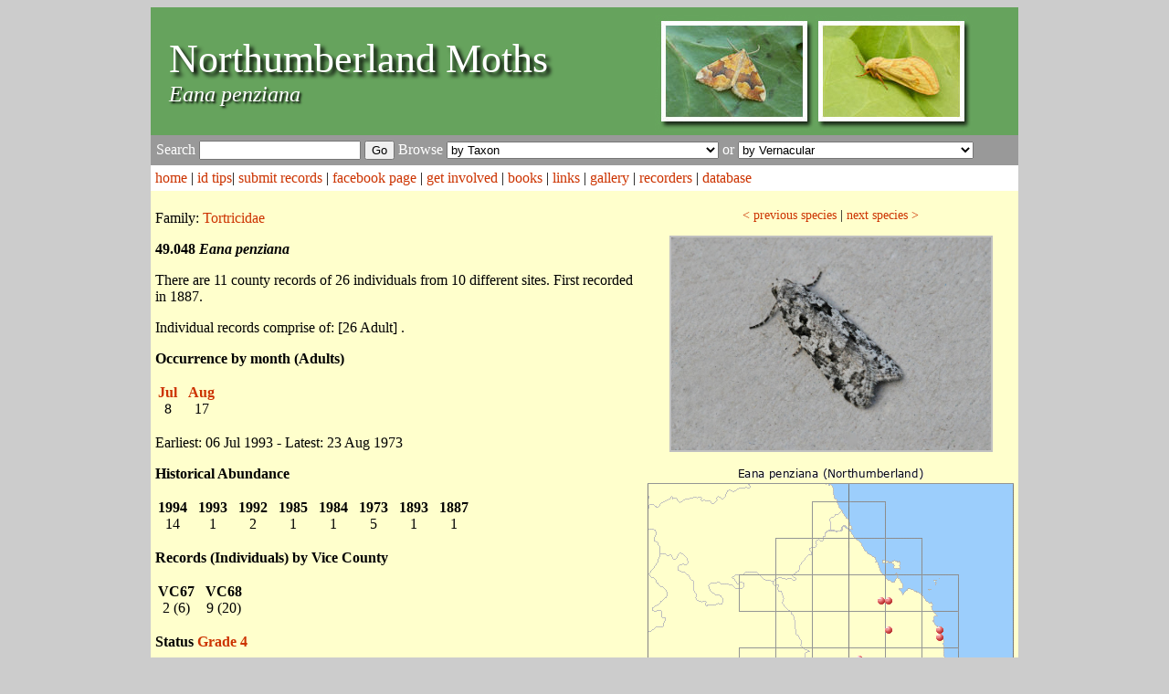

--- FILE ---
content_type: text/html; charset=UTF-8
request_url: https://www.northumberlandmoths.org.uk/moth.php?taxon_from_search=Eana%20penziana
body_size: 133232
content:
<!DOCTYPE html PUBLIC "-//W3C//DTD XHTML 1.0 Transitional//EN" "http://www.w3.org/TR/xhtml1/DTD/xhtml1-transitional.dtd">
<html xmlns="http://www.w3.org/1999/xhtml">
<head>
<meta http-equiv="Content-Type" content="text/html; charset=utf-8" />
<meta name="description" content="Status and photographs of the moth:  Eana penziana ">

<title> Eana penziana | Northumberland Moths</title>
<link href="style.css" rel="stylesheet" type="text/css" />
<script type="text/javascript" src="highslide/highslide-with-gallery.js"></script>
<link rel="stylesheet" type="text/css" href="highslide/highslide.css" />

<script type="text/javascript">
hs.graphicsDir = 'highslide/graphics/';
hs.align = 'center';
hs.transitions = ['expand', 'crossfade'];
hs.outlineType = 'rounded-white';
hs.fadeInOut = true;
//hs.dimmingOpacity = 0.75;

// Add the controlbar
hs.addSlideshow({
	//slideshowGroup: 'group1',
	interval: 5000,
	repeat: false,
	useControls: true,
	fixedControls: 'fit',
	overlayOptions: {
		opacity: 0.75,
		position: 'bottom center',
		hideOnMouseOut: true
	}
});

</script>
<script type="text/javascript">

  var _gaq = _gaq || [];
  _gaq.push(['_setAccount', 'UA-18992029-1']);
  _gaq.push(['_trackPageview']);

  (function() {
    var ga = document.createElement('script'); ga.type = 'text/javascript'; ga.async = true;
    ga.src = ('https:' == document.location.protocol ? 'https://ssl' : 'http://www') + '.google-analytics.com/ga.js';
    var s = document.getElementsByTagName('script')[0]; s.parentNode.insertBefore(ga, s);
  })();

</script>
</head>

<body>
<table width="950" border="0" align="center" cellpadding="0" cellspacing="0">
  <tr>
    <td colspan="3" id="header"><div class="heading">
  Northumberland Moths</div>
<div class="sectionhead">
   <i>Eana penziana</i></div></td>
  </tr>
  
  <tr>
    <td colspan="2" class=searchbar>
 
<form id="browse" name="browse" method="post" action="search_result.php">Search
        <input name="moth_search" type="text" id="moth_search" maxlength="30"/>
        <input type="submit" name="Search" id="Search" value="Go" />
      Browse 
      
<SELECT NAME='Taxon' onchange="browse.submit()"><OPTION VALUE=''> by Taxon</OPTION><OPTION value='Abraxas grossulariata'> Abraxas grossulariata</OPTION><OPTION value='Abraxas sylvata'> Abraxas sylvata</OPTION><OPTION value='Abrostola tripartita'> Abrostola tripartita</OPTION><OPTION value='Abrostola triplasia'> Abrostola triplasia</OPTION><OPTION value='Acasis viretata'> Acasis viretata</OPTION><OPTION value='Acentria ephemerella'> Acentria ephemerella</OPTION><OPTION value='Acherontia atropos'> Acherontia atropos</OPTION><OPTION value='Achlya flavicornis'> Achlya flavicornis</OPTION><OPTION value='Achroia grisella'> Achroia grisella</OPTION><OPTION value='Acleris abietana'> Acleris abietana</OPTION><OPTION value='Acleris aspersana'> Acleris aspersana</OPTION><OPTION value='Acleris bergmanniana'> Acleris bergmanniana</OPTION><OPTION value='Acleris caledoniana'> Acleris caledoniana</OPTION><OPTION value='Acleris comariana'> Acleris comariana</OPTION><OPTION value='Acleris cristana'> Acleris cristana</OPTION><OPTION value='Acleris emargana'> Acleris emargana</OPTION><OPTION value='Acleris ferrugana'> Acleris ferrugana</OPTION><OPTION value='Acleris ferrugana/notana'> Acleris ferrugana/notana</OPTION><OPTION value='Acleris forsskaleana'> Acleris forsskaleana</OPTION><OPTION value='Acleris hastiana'> Acleris hastiana</OPTION><OPTION value='Acleris holmiana'> Acleris holmiana</OPTION><OPTION value='Acleris hyemana'> Acleris hyemana</OPTION><OPTION value='Acleris laterana'> Acleris laterana</OPTION><OPTION value='Acleris laterana/comariana'> Acleris laterana/comariana</OPTION><OPTION value='Acleris literana'> Acleris literana</OPTION><OPTION value='Acleris logiana'> Acleris logiana</OPTION><OPTION value='Acleris notana'> Acleris notana</OPTION><OPTION value='Acleris permutana'> Acleris permutana</OPTION><OPTION value='Acleris rhombana'> Acleris rhombana</OPTION><OPTION value='Acleris rufana'> Acleris rufana</OPTION><OPTION value='Acleris schalleriana'> Acleris schalleriana</OPTION><OPTION value='Acleris sparsana'> Acleris sparsana</OPTION><OPTION value='Acleris umbrana'> Acleris umbrana</OPTION><OPTION value='Acleris variegana'> Acleris variegana</OPTION><OPTION value='Acompsia cinerella'> Acompsia cinerella</OPTION><OPTION value='Acrobasis advenella'> Acrobasis advenella</OPTION><OPTION value='Acrobasis consociella'> Acrobasis consociella</OPTION><OPTION value='Acrobasis marmorea'> Acrobasis marmorea</OPTION><OPTION value='Acrobasis repandana'> Acrobasis repandana</OPTION><OPTION value='Acrobasis suavella'> Acrobasis suavella</OPTION><OPTION value='Acrolepia autumnitella'> Acrolepia autumnitella</OPTION><OPTION value='Acrolepiopsis assectella'> Acrolepiopsis assectella</OPTION><OPTION value='Acrolepiopsis betulella'> Acrolepiopsis betulella</OPTION><OPTION value='Acronicta alni'> Acronicta alni</OPTION><OPTION value='Acronicta leporina'> Acronicta leporina</OPTION><OPTION value='Acronicta menyanthidis'> Acronicta menyanthidis</OPTION><OPTION value='Acronicta psi'> Acronicta psi</OPTION><OPTION value='Acronicta rumicis'> Acronicta rumicis</OPTION><OPTION value='Acronicta tridens/psi'> Acronicta tridens/psi</OPTION><OPTION value='Actebia fennica'> Actebia fennica</OPTION><OPTION value='Actebia praecox'> Actebia praecox</OPTION><OPTION value='Adaina microdactyla'> Adaina microdactyla</OPTION><OPTION value='Adela croesella'> Adela croesella</OPTION><OPTION value='Adela cuprella'> Adela cuprella</OPTION><OPTION value='Adela reaumurella'> Adela reaumurella</OPTION><OPTION value='Aethalura punctulata'> Aethalura punctulata</OPTION><OPTION value='Aethes beatricella'> Aethes beatricella</OPTION><OPTION value='Aethes cnicana'> Aethes cnicana</OPTION><OPTION value='Aethes francillana'> Aethes francillana</OPTION><OPTION value='Aethes hartmanniana'> Aethes hartmanniana</OPTION><OPTION value='Aethes piercei'> Aethes piercei</OPTION><OPTION value='Aethes rubigana'> Aethes rubigana</OPTION><OPTION value='Aethes smeathmanniana'> Aethes smeathmanniana</OPTION><OPTION value='Agapeta hamana'> Agapeta hamana</OPTION><OPTION value='Agapeta zoegana'> Agapeta zoegana</OPTION><OPTION value='Aglais io'> Aglais io</OPTION><OPTION value='Aglais urticae'> Aglais urticae</OPTION><OPTION value='Aglossa caprealis'> Aglossa caprealis</OPTION><OPTION value='Aglossa pinguinalis'> Aglossa pinguinalis</OPTION><OPTION value='Agonopterix alstromeriana'> Agonopterix alstromeriana</OPTION><OPTION value='Agonopterix angelicella'> Agonopterix angelicella</OPTION><OPTION value='Agonopterix arenella'> Agonopterix arenella</OPTION><OPTION value='Agonopterix assimilella'> Agonopterix assimilella</OPTION><OPTION value='Agonopterix atomella'> Agonopterix atomella</OPTION><OPTION value='Agonopterix carduella'> Agonopterix carduella</OPTION><OPTION value='Agonopterix ciliella'> Agonopterix ciliella</OPTION><OPTION value='Agonopterix conterminella'> Agonopterix conterminella</OPTION><OPTION value='Agonopterix heracliana'> Agonopterix heracliana</OPTION><OPTION value='Agonopterix heracliana agg.'> Agonopterix heracliana agg.</OPTION><OPTION value='Agonopterix kaekeritziana'> Agonopterix kaekeritziana</OPTION><OPTION value='Agonopterix liturosa'> Agonopterix liturosa</OPTION><OPTION value='Agonopterix nervosa'> Agonopterix nervosa</OPTION><OPTION value='Agonopterix ocellana'> Agonopterix ocellana</OPTION><OPTION value='Agonopterix propinquella'> Agonopterix propinquella</OPTION><OPTION value='Agonopterix scopariella'> Agonopterix scopariella</OPTION><OPTION value='Agonopterix subpropinquella'> Agonopterix subpropinquella</OPTION><OPTION value='Agonopterix umbellana'> Agonopterix umbellana</OPTION><OPTION value='Agonopterix yeatiana'> Agonopterix yeatiana</OPTION><OPTION value='Agriopis aurantiaria'> Agriopis aurantiaria</OPTION><OPTION value='Agriopis leucophaearia'> Agriopis leucophaearia</OPTION><OPTION value='Agriopis marginaria'> Agriopis marginaria</OPTION><OPTION value='Agriphila geniculea'> Agriphila geniculea</OPTION><OPTION value='Agriphila inquinatella'> Agriphila inquinatella</OPTION><OPTION value='Agriphila latistria'> Agriphila latistria</OPTION><OPTION value='Agriphila selasella'> Agriphila selasella</OPTION><OPTION value='Agriphila straminella'> Agriphila straminella</OPTION><OPTION value='Agriphila tristella'> Agriphila tristella</OPTION><OPTION value='Agrius convolvuli'> Agrius convolvuli</OPTION><OPTION value='Agrochola circellaris'> Agrochola circellaris</OPTION><OPTION value='Agrochola helvola'> Agrochola helvola</OPTION><OPTION value='Agrochola litura'> Agrochola litura</OPTION><OPTION value='Agrochola lota'> Agrochola lota</OPTION><OPTION value='Agrochola lychnidis'> Agrochola lychnidis</OPTION><OPTION value='Agrochola macilenta'> Agrochola macilenta</OPTION><OPTION value='Agrotis cinerea'> Agrotis cinerea</OPTION><OPTION value='Agrotis clavis'> Agrotis clavis</OPTION><OPTION value='Agrotis exclamationis'> Agrotis exclamationis</OPTION><OPTION value='Agrotis ipsilon'> Agrotis ipsilon</OPTION><OPTION value='Agrotis puta'> Agrotis puta</OPTION><OPTION value='Agrotis ripae'> Agrotis ripae</OPTION><OPTION value='Agrotis segetum'> Agrotis segetum</OPTION><OPTION value='Agrotis vestigialis'> Agrotis vestigialis</OPTION><OPTION value='Alcis jubata'> Alcis jubata</OPTION><OPTION value='Alcis repandata'> Alcis repandata</OPTION><OPTION value='Aleimma loeflingiana'> Aleimma loeflingiana</OPTION><OPTION value='Allophyes oxyacanthae'> Allophyes oxyacanthae</OPTION><OPTION value='Alsophila aescularia'> Alsophila aescularia</OPTION><OPTION value='Alucita hexadactyla'> Alucita hexadactyla</OPTION><OPTION value='Amblyptilia acanthadactyla'> Amblyptilia acanthadactyla</OPTION><OPTION value='Amblyptilia punctidactyla'> Amblyptilia punctidactyla</OPTION><OPTION value='Amphipoea crinanensis'> Amphipoea crinanensis</OPTION><OPTION value='Amphipoea fucosa'> Amphipoea fucosa</OPTION><OPTION value='Amphipoea lucens'> Amphipoea lucens</OPTION><OPTION value='Amphipoea oculea'> Amphipoea oculea</OPTION><OPTION value='Amphipoea oculea agg.'> Amphipoea oculea agg.</OPTION><OPTION value='Amphipyra berbera'> Amphipyra berbera</OPTION><OPTION value='Amphipyra pyramidea'> Amphipyra pyramidea</OPTION><OPTION value='Amphipyra pyramidea agg.'> Amphipyra pyramidea agg.</OPTION><OPTION value='Amphipyra tragopoginis'> Amphipyra tragopoginis</OPTION><OPTION value='Amphisbatis incongruella'> Amphisbatis incongruella</OPTION><OPTION value='Anacampsis populella'> Anacampsis populella</OPTION><OPTION value='Anania coronata'> Anania coronata</OPTION><OPTION value='Anania crocealis'> Anania crocealis</OPTION><OPTION value='Anania funebris'> Anania funebris</OPTION><OPTION value='Anania fuscalis'> Anania fuscalis</OPTION><OPTION value='Anania hortulata'> Anania hortulata</OPTION><OPTION value='Anania perlucidalis'> Anania perlucidalis</OPTION><OPTION value='Anaplectoides prasina'> Anaplectoides prasina</OPTION><OPTION value='Anarsia spartiella'> Anarsia spartiella</OPTION><OPTION value='Anarta melanopa'> Anarta melanopa</OPTION><OPTION value='Anarta myrtilli'> Anarta myrtilli</OPTION><OPTION value='Anarta trifolii'> Anarta trifolii</OPTION><OPTION value='Ancylis achatana'> Ancylis achatana</OPTION><OPTION value='Ancylis badiana'> Ancylis badiana</OPTION><OPTION value='Ancylis geminana'> Ancylis geminana</OPTION><OPTION value='Ancylis laetana'> Ancylis laetana</OPTION><OPTION value='Ancylis mitterbacheriana'> Ancylis mitterbacheriana</OPTION><OPTION value='Ancylis myrtillana'> Ancylis myrtillana</OPTION><OPTION value='Ancylis subarcuana'> Ancylis subarcuana</OPTION><OPTION value='Ancylis unguicella'> Ancylis unguicella</OPTION><OPTION value='Anerastia lotella'> Anerastia lotella</OPTION><OPTION value='Anorthoa munda'> Anorthoa munda</OPTION><OPTION value='Anthophila fabriciana'> Anthophila fabriciana</OPTION><OPTION value='Anticlea derivata'> Anticlea derivata</OPTION><OPTION value='Antitype chi'> Antitype chi</OPTION><OPTION value='Apamea anceps'> Apamea anceps</OPTION><OPTION value='Apamea crenata'> Apamea crenata</OPTION><OPTION value='Apamea epomidion'> Apamea epomidion</OPTION><OPTION value='Apamea exulis'> Apamea exulis</OPTION><OPTION value='Apamea furva'> Apamea furva</OPTION><OPTION value='Apamea lithoxylaea'> Apamea lithoxylaea</OPTION><OPTION value='Apamea monoglypha'> Apamea monoglypha</OPTION><OPTION value='Apamea oblonga'> Apamea oblonga</OPTION><OPTION value='Apamea remissa'> Apamea remissa</OPTION><OPTION value='Apamea scolopacina'> Apamea scolopacina</OPTION><OPTION value='Apamea sordens'> Apamea sordens</OPTION><OPTION value='Apamea sublustris'> Apamea sublustris</OPTION><OPTION value='Apamea unanimis'> Apamea unanimis</OPTION><OPTION value='Apeira syringaria'> Apeira syringaria</OPTION><OPTION value='Aphantopus hyperantus'> Aphantopus hyperantus</OPTION><OPTION value='Aphelia paleana'> Aphelia paleana</OPTION><OPTION value='Aphelia paleana/unitana'> Aphelia paleana/unitana</OPTION><OPTION value='Aphelia unitana'> Aphelia unitana</OPTION><OPTION value='Aphelia viburnana'> Aphelia viburnana</OPTION><OPTION value='Aphomia sociella'> Aphomia sociella</OPTION><OPTION value='Aplocera efformata'> Aplocera efformata</OPTION><OPTION value='Aplocera plagiata'> Aplocera plagiata</OPTION><OPTION value='Apocheima hispidaria'> Apocheima hispidaria</OPTION><OPTION value='Apodia bifractella'> Apodia bifractella</OPTION><OPTION value='Aporophyla lueneburgensis'> Aporophyla lueneburgensis</OPTION><OPTION value='Aporophyla nigra'> Aporophyla nigra</OPTION><OPTION value='Apotomis betuletana'> Apotomis betuletana</OPTION><OPTION value='Apotomis sauciana'> Apotomis sauciana</OPTION><OPTION value='Apotomis semifasciana'> Apotomis semifasciana</OPTION><OPTION value='Apotomis sororculana'> Apotomis sororculana</OPTION><OPTION value='Apotomis turbidana'> Apotomis turbidana</OPTION><OPTION value='Aproaerema anthyllidella'> Aproaerema anthyllidella</OPTION><OPTION value='Apterogenum ypsillon'> Apterogenum ypsillon</OPTION><OPTION value='Archiearis parthenias'> Archiearis parthenias</OPTION><OPTION value='Archips crataegana'> Archips crataegana</OPTION><OPTION value='Archips podana'> Archips podana</OPTION><OPTION value='Archips rosana'> Archips rosana</OPTION><OPTION value='Archips xylosteana'> Archips xylosteana</OPTION><OPTION value='Arctia caja'> Arctia caja</OPTION><OPTION value='Arenostola phragmitidis'> Arenostola phragmitidis</OPTION><OPTION value='Argyresthia albistria'> Argyresthia albistria</OPTION><OPTION value='Argyresthia arceuthina'> Argyresthia arceuthina</OPTION><OPTION value='Argyresthia bonnetella'> Argyresthia bonnetella</OPTION><OPTION value='Argyresthia brockeella'> Argyresthia brockeella</OPTION><OPTION value='Argyresthia conjugella'> Argyresthia conjugella</OPTION><OPTION value='Argyresthia cupressella'> Argyresthia cupressella</OPTION><OPTION value='Argyresthia curvella'> Argyresthia curvella</OPTION><OPTION value='Argyresthia dilectella'> Argyresthia dilectella</OPTION><OPTION value='Argyresthia glabratella'> Argyresthia glabratella</OPTION><OPTION value='Argyresthia glaucinella'> Argyresthia glaucinella</OPTION><OPTION value='Argyresthia goedartella'> Argyresthia goedartella</OPTION><OPTION value='Argyresthia laevigatella'> Argyresthia laevigatella</OPTION><OPTION value='Argyresthia pruniella'> Argyresthia pruniella</OPTION><OPTION value='Argyresthia pygmaeella'> Argyresthia pygmaeella</OPTION><OPTION value='Argyresthia retinella'> Argyresthia retinella</OPTION><OPTION value='Argyresthia semifusca'> Argyresthia semifusca</OPTION><OPTION value='Argyresthia semitestacella'> Argyresthia semitestacella</OPTION><OPTION value='Argyresthia sorbiella'> Argyresthia sorbiella</OPTION><OPTION value='Argyresthia spinosella'> Argyresthia spinosella</OPTION><OPTION value='Argyresthia trifasciata'> Argyresthia trifasciata</OPTION><OPTION value='Argyrotaenia ljungiana'> Argyrotaenia ljungiana</OPTION><OPTION value='Aricia artaxerxes'> Aricia artaxerxes</OPTION><OPTION value='Aroga velocella'> Aroga velocella</OPTION><OPTION value='Aspilapteryx tringipennella'> Aspilapteryx tringipennella</OPTION><OPTION value='Aspitates ochrearia'> Aspitates ochrearia</OPTION><OPTION value='Asteroscopus sphinx'> Asteroscopus sphinx</OPTION><OPTION value='Atemelia torquatella'> Atemelia torquatella</OPTION><OPTION value='Atethmia centrago'> Atethmia centrago</OPTION><OPTION value='Athrips mouffetella'> Athrips mouffetella</OPTION><OPTION value='Atolmis rubricollis'> Atolmis rubricollis</OPTION><OPTION value='Autographa bractea'> Autographa bractea</OPTION><OPTION value='Autographa gamma'> Autographa gamma</OPTION><OPTION value='Autographa jota'> Autographa jota</OPTION><OPTION value='Autographa pulchrina'> Autographa pulchrina</OPTION><OPTION value='Axylia putris'> Axylia putris</OPTION><OPTION value='Bactra furfurana'> Bactra furfurana</OPTION><OPTION value='Bactra lacteana'> Bactra lacteana</OPTION><OPTION value='Bactra lancealana'> Bactra lancealana</OPTION><OPTION value='Bactra lancealana/lacteana'> Bactra lancealana/lacteana</OPTION><OPTION value='Batrachedra praeangusta'> Batrachedra praeangusta</OPTION><OPTION value='Bena bicolorana'> Bena bicolorana</OPTION><OPTION value='Biston betularia'> Biston betularia</OPTION><OPTION value='Biston strataria'> Biston strataria</OPTION><OPTION value='Blastobasis adustella'> Blastobasis adustella</OPTION><OPTION value='Blastobasis lacticolella'> Blastobasis lacticolella</OPTION><OPTION value='Blastodacna atra'> Blastodacna atra</OPTION><OPTION value='Blastodacna hellerella'> Blastodacna hellerella</OPTION><OPTION value='Bohemannia pulverosella'> Bohemannia pulverosella</OPTION><OPTION value='Borkhausenia fuscescens'> Borkhausenia fuscescens</OPTION><OPTION value='Brachylomia viminalis'> Brachylomia viminalis</OPTION><OPTION value='Bryophila domestica'> Bryophila domestica</OPTION><OPTION value='Bryotropha affinis'> Bryotropha affinis</OPTION><OPTION value='Bryotropha basaltinella'> Bryotropha basaltinella</OPTION><OPTION value='Bryotropha desertella'> Bryotropha desertella</OPTION><OPTION value='Bryotropha domestica'> Bryotropha domestica</OPTION><OPTION value='Bryotropha politella'> Bryotropha politella</OPTION><OPTION value='Bryotropha senectella'> Bryotropha senectella</OPTION><OPTION value='Bryotropha similis'> Bryotropha similis</OPTION><OPTION value='Bryotropha terrella'> Bryotropha terrella</OPTION><OPTION value='Bryotropha umbrosella'> Bryotropha umbrosella</OPTION><OPTION value='Bucculatrix bechsteinella'> Bucculatrix bechsteinella</OPTION><OPTION value='Bucculatrix cidarella'> Bucculatrix cidarella</OPTION><OPTION value='Bucculatrix demaryella'> Bucculatrix demaryella</OPTION><OPTION value='Bucculatrix maritima'> Bucculatrix maritima</OPTION><OPTION value='Bucculatrix nigricomella'> Bucculatrix nigricomella</OPTION><OPTION value='Bucculatrix thoracella'> Bucculatrix thoracella</OPTION><OPTION value='Bucculatrix ulmella'> Bucculatrix ulmella</OPTION><OPTION value='Bupalus piniaria'> Bupalus piniaria</OPTION><OPTION value='Cabera exanthemata'> Cabera exanthemata</OPTION><OPTION value='Cabera pusaria'> Cabera pusaria</OPTION><OPTION value='Cacoecimorpha pronubana'> Cacoecimorpha pronubana</OPTION><OPTION value='Cadra figulilella'> Cadra figulilella</OPTION><OPTION value='Calliteara pudibunda'> Calliteara pudibunda</OPTION><OPTION value='Caloptilia alchimiella'> Caloptilia alchimiella</OPTION><OPTION value='Caloptilia alchimiella/robustella'> Caloptilia alchimiella/robustella</OPTION><OPTION value='Caloptilia azaleella'> Caloptilia azaleella</OPTION><OPTION value='Caloptilia betulicola'> Caloptilia betulicola</OPTION><OPTION value='Caloptilia cuculipennella'> Caloptilia cuculipennella</OPTION><OPTION value='Caloptilia elongella'> Caloptilia elongella</OPTION><OPTION value='Caloptilia hemidactylella'> Caloptilia hemidactylella</OPTION><OPTION value='Caloptilia robustella'> Caloptilia robustella</OPTION><OPTION value='Caloptilia rufipennella'> Caloptilia rufipennella</OPTION><OPTION value='Caloptilia stigmatella'> Caloptilia stigmatella</OPTION><OPTION value='Cameraria ohridella'> Cameraria ohridella</OPTION><OPTION value='Campaea margaritaria'> Campaea margaritaria</OPTION><OPTION value='Camptogramma bilineata'> Camptogramma bilineata</OPTION><OPTION value='Capua vulgana'> Capua vulgana</OPTION><OPTION value='Caradrina clavipalpis'> Caradrina clavipalpis</OPTION><OPTION value='Caradrina morpheus'> Caradrina morpheus</OPTION><OPTION value='Carcina quercana'> Carcina quercana</OPTION><OPTION value='Carpatolechia alburnella'> Carpatolechia alburnella</OPTION><OPTION value='Carpatolechia decorella'> Carpatolechia decorella</OPTION><OPTION value='Carpatolechia fugitivella'> Carpatolechia fugitivella</OPTION><OPTION value='Carpatolechia notatella'> Carpatolechia notatella</OPTION><OPTION value='Carpatolechia proximella'> Carpatolechia proximella</OPTION><OPTION value='Carsia sororiata'> Carsia sororiata</OPTION><OPTION value='Caryocolum blandella'> Caryocolum blandella</OPTION><OPTION value='Caryocolum fraternella'> Caryocolum fraternella</OPTION><OPTION value='Caryocolum kroesmanniella'> Caryocolum kroesmanniella</OPTION><OPTION value='Caryocolum marmorea'> Caryocolum marmorea</OPTION><OPTION value='Caryocolum tricolorella'> Caryocolum tricolorella</OPTION><OPTION value='Caryocolum viscariella'> Caryocolum viscariella</OPTION><OPTION value='Catocala fraxini'> Catocala fraxini</OPTION><OPTION value='Catocala nupta'> Catocala nupta</OPTION><OPTION value='Catocala sponsa'> Catocala sponsa</OPTION><OPTION value='Catoptria falsella'> Catoptria falsella</OPTION><OPTION value='Catoptria furcatellus'> Catoptria furcatellus</OPTION><OPTION value='Catoptria margaritella'> Catoptria margaritella</OPTION><OPTION value='Catoptria pinella'> Catoptria pinella</OPTION><OPTION value='Cauchas fibulella'> Cauchas fibulella</OPTION><OPTION value='Cauchas rufimitrella'> Cauchas rufimitrella</OPTION><OPTION value='Cedestis gysseleniella'> Cedestis gysseleniella</OPTION><OPTION value='Cedestis subfasciella'> Cedestis subfasciella</OPTION><OPTION value='Celaena haworthii'> Celaena haworthii</OPTION><OPTION value='Celastrina argiolus'> Celastrina argiolus</OPTION><OPTION value='Celypha cespitana'> Celypha cespitana</OPTION><OPTION value='Celypha lacunana'> Celypha lacunana</OPTION><OPTION value='Celypha rivulana'> Celypha rivulana</OPTION><OPTION value='Celypha rufana'> Celypha rufana</OPTION><OPTION value='Celypha striana'> Celypha striana</OPTION><OPTION value='Ceramica pisi'> Ceramica pisi</OPTION><OPTION value='Cerapteryx graminis'> Cerapteryx graminis</OPTION><OPTION value='Cerastis rubricosa'> Cerastis rubricosa</OPTION><OPTION value='Cerura vinula'> Cerura vinula</OPTION><OPTION value='Charanyca trigrammica'> Charanyca trigrammica</OPTION><OPTION value='Charissa obscurata'> Charissa obscurata</OPTION><OPTION value='Chesias legatella'> Chesias legatella</OPTION><OPTION value='Chesias rufata'> Chesias rufata</OPTION><OPTION value='Chiasmia clathrata'> Chiasmia clathrata</OPTION><OPTION value='Chilo phragmitella'> Chilo phragmitella</OPTION><OPTION value='Chilodes maritima'> Chilodes maritima</OPTION><OPTION value='Chionodes fumatella'> Chionodes fumatella</OPTION><OPTION value='Chloroclysta miata'> Chloroclysta miata</OPTION><OPTION value='Chloroclysta siterata'> Chloroclysta siterata</OPTION><OPTION value='Chloroclystis v-ata'> Chloroclystis v-ata</OPTION><OPTION value='Choreutis pariana'> Choreutis pariana</OPTION><OPTION value='Choristoneura hebenstreitella'> Choristoneura hebenstreitella</OPTION><OPTION value='Chrysoclista lathamella'> Chrysoclista lathamella</OPTION><OPTION value='Chrysodeixis chalcites'> Chrysodeixis chalcites</OPTION><OPTION value='Chrysoesthia sexguttella'> Chrysoesthia sexguttella</OPTION><OPTION value='Chrysoteuchia culmella'> Chrysoteuchia culmella</OPTION><OPTION value='Cidaria fulvata'> Cidaria fulvata</OPTION><OPTION value='Cilix glaucata'> Cilix glaucata</OPTION><OPTION value='Cirrhia gilvago'> Cirrhia gilvago</OPTION><OPTION value='Cirrhia icteritia'> Cirrhia icteritia</OPTION><OPTION value='Clavigesta purdeyi'> Clavigesta purdeyi</OPTION><OPTION value='Cleorodes lichenaria'> Cleorodes lichenaria</OPTION><OPTION value='Clepsis consimilana'> Clepsis consimilana</OPTION><OPTION value='Clepsis senecionana'> Clepsis senecionana</OPTION><OPTION value='Clepsis spectrana'> Clepsis spectrana</OPTION><OPTION value='Clostera pigra'> Clostera pigra</OPTION><OPTION value='Cnephasia asseclana'> Cnephasia asseclana</OPTION><OPTION value='Cnephasia incertana'> Cnephasia incertana</OPTION><OPTION value='Cnephasia longana'> Cnephasia longana</OPTION><OPTION value='Cnephasia stephensiana'> Cnephasia stephensiana</OPTION><OPTION value='Cochylidia rupicola'> Cochylidia rupicola</OPTION><OPTION value='Cochylimorpha straminea'> Cochylimorpha straminea</OPTION><OPTION value='Cochylis atricapitana'> Cochylis atricapitana</OPTION><OPTION value='Cochylis dubitana'> Cochylis dubitana</OPTION><OPTION value='Cochylis nana'> Cochylis nana</OPTION><OPTION value='Coenonympha pamphilus'> Coenonympha pamphilus</OPTION><OPTION value='Coenonympha tullia'> Coenonympha tullia</OPTION><OPTION value='Coenotephria salicata'> Coenotephria salicata</OPTION><OPTION value='Coleophora adjunctella'> Coleophora adjunctella</OPTION><OPTION value='Coleophora albicans'> Coleophora albicans</OPTION><OPTION value='Coleophora albicosta'> Coleophora albicosta</OPTION><OPTION value='Coleophora alticolella'> Coleophora alticolella</OPTION><OPTION value='Coleophora alticolella/glaucicolella'> Coleophora alticolella/glaucicolella</OPTION><OPTION value='Coleophora argentula'> Coleophora argentula</OPTION><OPTION value='Coleophora artemisicolella'> Coleophora artemisicolella</OPTION><OPTION value='Coleophora asteris'> Coleophora asteris</OPTION><OPTION value='Coleophora atriplicis'> Coleophora atriplicis</OPTION><OPTION value='Coleophora binderella'> Coleophora binderella</OPTION><OPTION value='Coleophora caespititiella'> Coleophora caespititiella</OPTION><OPTION value='Coleophora coracipennella'> Coleophora coracipennella</OPTION><OPTION value='Coleophora discordella'> Coleophora discordella</OPTION><OPTION value='Coleophora flavipennella'> Coleophora flavipennella</OPTION><OPTION value='Coleophora follicularis'> Coleophora follicularis</OPTION><OPTION value='Coleophora frischella'> Coleophora frischella</OPTION><OPTION value='Coleophora glaucicolella'> Coleophora glaucicolella</OPTION><OPTION value='Coleophora gryphipennella'> Coleophora gryphipennella</OPTION><OPTION value='Coleophora juncicolella'> Coleophora juncicolella</OPTION><OPTION value='Coleophora laricella'> Coleophora laricella</OPTION><OPTION value='Coleophora lineolea'> Coleophora lineolea</OPTION><OPTION value='Coleophora lithargyrinella'> Coleophora lithargyrinella</OPTION><OPTION value='Coleophora lixella'> Coleophora lixella</OPTION><OPTION value='Coleophora lusciniaepennella'> Coleophora lusciniaepennella</OPTION><OPTION value='Coleophora maritimella'> Coleophora maritimella</OPTION><OPTION value='Coleophora mayrella'> Coleophora mayrella</OPTION><OPTION value='Coleophora orbitella'> Coleophora orbitella</OPTION><OPTION value='Coleophora otidipennella'> Coleophora otidipennella</OPTION><OPTION value='Coleophora paripennella'> Coleophora paripennella</OPTION><OPTION value='Coleophora peribenanderi'> Coleophora peribenanderi</OPTION><OPTION value='Coleophora pyrrhulipennella'> Coleophora pyrrhulipennella</OPTION><OPTION value='Coleophora salicorniae'> Coleophora salicorniae</OPTION><OPTION value='Coleophora saxicolella'> Coleophora saxicolella</OPTION><OPTION value='Coleophora serratella'> Coleophora serratella</OPTION><OPTION value='Coleophora spinella'> Coleophora spinella</OPTION><OPTION value='Coleophora sternipennella'> Coleophora sternipennella</OPTION><OPTION value='Coleophora striatipennella'> Coleophora striatipennella</OPTION><OPTION value='Coleophora sylvaticella'> Coleophora sylvaticella</OPTION><OPTION value='Coleophora taeniipennella'> Coleophora taeniipennella</OPTION><OPTION value='Coleophora tamesis'> Coleophora tamesis</OPTION><OPTION value='Coleophora trifolii'> Coleophora trifolii</OPTION><OPTION value='Coleophora trochilella'> Coleophora trochilella</OPTION><OPTION value='Coleophora versurella'> Coleophora versurella</OPTION><OPTION value='Coleophora virgaureae'> Coleophora virgaureae</OPTION><OPTION value='Colocasia coryli'> Colocasia coryli</OPTION><OPTION value='Colostygia multistrigaria'> Colostygia multistrigaria</OPTION><OPTION value='Colostygia olivata'> Colostygia olivata</OPTION><OPTION value='Colostygia pectinataria'> Colostygia pectinataria</OPTION><OPTION value='Colotois pennaria'> Colotois pennaria</OPTION><OPTION value='Commophila aeneana'> Commophila aeneana</OPTION><OPTION value='Conistra ligula'> Conistra ligula</OPTION><OPTION value='Conistra vaccinii'> Conistra vaccinii</OPTION><OPTION value='Coptotriche marginea'> Coptotriche marginea</OPTION><OPTION value='Cosmia trapezina'> Cosmia trapezina</OPTION><OPTION value='Cosmorhoe ocellata'> Cosmorhoe ocellata</OPTION><OPTION value='Cossus cossus'> Cossus cossus</OPTION><OPTION value='Costaconvexa polygrammata'> Costaconvexa polygrammata</OPTION><OPTION value='Crambus ericella'> Crambus ericella</OPTION><OPTION value='Crambus lathoniellus'> Crambus lathoniellus</OPTION><OPTION value='Crambus pascuella'> Crambus pascuella</OPTION><OPTION value='Crambus perlella'> Crambus perlella</OPTION><OPTION value='Crambus pratella'> Crambus pratella</OPTION><OPTION value='Crambus uliginosellus'> Crambus uliginosellus</OPTION><OPTION value='Craniophora ligustri'> Craniophora ligustri</OPTION><OPTION value='Crassa unitella'> Crassa unitella</OPTION><OPTION value='Crocallis elinguaria'> Crocallis elinguaria</OPTION><OPTION value='Crocidosema plebejana'> Crocidosema plebejana</OPTION><OPTION value='Cryptoblabes bistriga'> Cryptoblabes bistriga</OPTION><OPTION value='Cucullia chamomillae'> Cucullia chamomillae</OPTION><OPTION value='Cucullia umbratica'> Cucullia umbratica</OPTION><OPTION value='Cucullia verbasci'> Cucullia verbasci</OPTION><OPTION value='Cybosia mesomella'> Cybosia mesomella</OPTION><OPTION value='Cyclophora albipunctata'> Cyclophora albipunctata</OPTION><OPTION value='Cyclophora linearia'> Cyclophora linearia</OPTION><OPTION value='Cyclophora punctaria'> Cyclophora punctaria</OPTION><OPTION value='Cydalima perspectalis'> Cydalima perspectalis</OPTION><OPTION value='Cydia amplana'> Cydia amplana</OPTION><OPTION value='Cydia coniferana'> Cydia coniferana</OPTION><OPTION value='Cydia fagiglandana'> Cydia fagiglandana</OPTION><OPTION value='Cydia nigricana'> Cydia nigricana</OPTION><OPTION value='Cydia pomonella'> Cydia pomonella</OPTION><OPTION value='Cydia splendana'> Cydia splendana</OPTION><OPTION value='Cydia ulicetana'> Cydia ulicetana</OPTION><OPTION value='Cymatophorina diluta'> Cymatophorina diluta</OPTION><OPTION value='Dahlica lichenella'> Dahlica lichenella</OPTION><OPTION value='Dahlica triquetrella'> Dahlica triquetrella</OPTION><OPTION value='Daphnis nerii'> Daphnis nerii</OPTION><OPTION value='Dasypolia templi'> Dasypolia templi</OPTION><OPTION value='Dasystoma salicella'> Dasystoma salicella</OPTION><OPTION value='Deilephila elpenor'> Deilephila elpenor</OPTION><OPTION value='Deilephila porcellus'> Deilephila porcellus</OPTION><OPTION value='Deileptenia ribeata'> Deileptenia ribeata</OPTION><OPTION value='Denisia similella'> Denisia similella</OPTION><OPTION value='Denisia subaquilea'> Denisia subaquilea</OPTION><OPTION value='Denticucullus pygmina'> Denticucullus pygmina</OPTION><OPTION value='Depressaria badiella'> Depressaria badiella</OPTION><OPTION value='Depressaria daucella'> Depressaria daucella</OPTION><OPTION value='Depressaria pulcherrimella'> Depressaria pulcherrimella</OPTION><OPTION value='Depressaria radiella'> Depressaria radiella</OPTION><OPTION value='Depressaria sordidatella'> Depressaria sordidatella</OPTION><OPTION value='Diachrysia chrysitis'> Diachrysia chrysitis</OPTION><OPTION value='Diacrisia sannio'> Diacrisia sannio</OPTION><OPTION value='Diaphora mendica'> Diaphora mendica</OPTION><OPTION value='Diarsia brunnea'> Diarsia brunnea</OPTION><OPTION value='Diarsia dahlii'> Diarsia dahlii</OPTION><OPTION value='Diarsia florida'> Diarsia florida</OPTION><OPTION value='Diarsia mendica'> Diarsia mendica</OPTION><OPTION value='Diarsia rubi'> Diarsia rubi</OPTION><OPTION value='Diasemia reticularis'> Diasemia reticularis</OPTION><OPTION value='Dicallomera fascelina'> Dicallomera fascelina</OPTION><OPTION value='Dichrorampha acuminatana'> Dichrorampha acuminatana</OPTION><OPTION value='Dichrorampha aeratana'> Dichrorampha aeratana</OPTION><OPTION value='Dichrorampha alpinana'> Dichrorampha alpinana</OPTION><OPTION value='Dichrorampha flavidorsana'> Dichrorampha flavidorsana</OPTION><OPTION value='Dichrorampha montanana'> Dichrorampha montanana</OPTION><OPTION value='Dichrorampha petiverella'> Dichrorampha petiverella</OPTION><OPTION value='Dichrorampha plumbagana'> Dichrorampha plumbagana</OPTION><OPTION value='Dichrorampha plumbana'> Dichrorampha plumbana</OPTION><OPTION value='Dichrorampha sedatana'> Dichrorampha sedatana</OPTION><OPTION value='Dichrorampha simpliciana'> Dichrorampha simpliciana</OPTION><OPTION value='Digitivalva pulicariae'> Digitivalva pulicariae</OPTION><OPTION value='Diloba caeruleocephala'> Diloba caeruleocephala</OPTION><OPTION value='Dioryctria abietella'> Dioryctria abietella</OPTION><OPTION value='Dioryctria simplicella'> Dioryctria simplicella</OPTION><OPTION value='Ditula angustiorana'> Ditula angustiorana</OPTION><OPTION value='Diurnea fagella'> Diurnea fagella</OPTION><OPTION value='Diurnea lipsiella'> Diurnea lipsiella</OPTION><OPTION value='Donacaula mucronella'> Donacaula mucronella</OPTION><OPTION value='Drepana falcataria'> Drepana falcataria</OPTION><OPTION value='Drymonia dodonaea'> Drymonia dodonaea</OPTION><OPTION value='Drymonia ruficornis'> Drymonia ruficornis</OPTION><OPTION value='Dryobotodes eremita'> Dryobotodes eremita</OPTION><OPTION value='Duponchelia fovealis'> Duponchelia fovealis</OPTION><OPTION value='Dyscia fagaria'> Dyscia fagaria</OPTION><OPTION value='Dyseriocrania subpurpurella'> Dyseriocrania subpurpurella</OPTION><OPTION value='Dysstroma citrata'> Dysstroma citrata</OPTION><OPTION value='Dysstroma truncata'> Dysstroma truncata</OPTION><OPTION value='Eana incanana'> Eana incanana</OPTION><OPTION value='Eana osseana'> Eana osseana</OPTION><OPTION value='Eana penziana'> Eana penziana</OPTION><OPTION value='Earophila badiata'> Earophila badiata</OPTION><OPTION value='Ecliptopera silaceata'> Ecliptopera silaceata</OPTION><OPTION value='Ectoedemia albifasciella'> Ectoedemia albifasciella</OPTION><OPTION value='Ectoedemia angulifasciella'> Ectoedemia angulifasciella</OPTION><OPTION value='Ectoedemia argyropeza'> Ectoedemia argyropeza</OPTION><OPTION value='Ectoedemia atricollis'> Ectoedemia atricollis</OPTION><OPTION value='Ectoedemia decentella'> Ectoedemia decentella</OPTION><OPTION value='Ectoedemia heringi'> Ectoedemia heringi</OPTION><OPTION value='Ectoedemia minimella'> Ectoedemia minimella</OPTION><OPTION value='Ectoedemia occultella'> Ectoedemia occultella</OPTION><OPTION value='Ectoedemia septembrella'> Ectoedemia septembrella</OPTION><OPTION value='Ectoedemia sericopeza'> Ectoedemia sericopeza</OPTION><OPTION value='Ectoedemia subbimaculella'> Ectoedemia subbimaculella</OPTION><OPTION value='Ectoedemia weaveri'> Ectoedemia weaveri</OPTION><OPTION value='Ectropis bistortata'> Ectropis bistortata</OPTION><OPTION value='Ectropis crepuscularia'> Ectropis crepuscularia</OPTION><OPTION value='Eilema depressa'> Eilema depressa</OPTION><OPTION value='Eilema griseola'> Eilema griseola</OPTION><OPTION value='Eilema lurideola'> Eilema lurideola</OPTION><OPTION value='Eilema sororcula'> Eilema sororcula</OPTION><OPTION value='Elachista adscitella'> Elachista adscitella</OPTION><OPTION value='Elachista albifrontella'> Elachista albifrontella</OPTION><OPTION value='Elachista argentella'> Elachista argentella</OPTION><OPTION value='Elachista atricomella'> Elachista atricomella</OPTION><OPTION value='Elachista bisulcella'> Elachista bisulcella</OPTION><OPTION value='Elachista cahorsensis'> Elachista cahorsensis</OPTION><OPTION value='Elachista canapennella'> Elachista canapennella</OPTION><OPTION value='Elachista freyerella'> Elachista freyerella</OPTION><OPTION value='Elachista gleichenella'> Elachista gleichenella</OPTION><OPTION value='Elachista humilis'> Elachista humilis</OPTION><OPTION value='Elachista kilmunella'> Elachista kilmunella</OPTION><OPTION value='Elachista luticomella'> Elachista luticomella</OPTION><OPTION value='Elachista maculicerusella'> Elachista maculicerusella</OPTION><OPTION value='Elachista regificella'> Elachista regificella</OPTION><OPTION value='Elachista rufocinerea'> Elachista rufocinerea</OPTION><OPTION value='Elachista serricornis'> Elachista serricornis</OPTION><OPTION value='Elachista subalbidella'> Elachista subalbidella</OPTION><OPTION value='Elachista tengstromi'> Elachista tengstromi</OPTION><OPTION value='Elachista trapeziella'> Elachista trapeziella</OPTION><OPTION value='Elachista triatomea'> Elachista triatomea</OPTION><OPTION value='Elachista unifasciella'> Elachista unifasciella</OPTION><OPTION value='Elachista utonella'> Elachista utonella</OPTION><OPTION value='Electrophaes corylata'> Electrophaes corylata</OPTION><OPTION value='Elophila nymphaeata'> Elophila nymphaeata</OPTION><OPTION value='Ematurga atomaria'> Ematurga atomaria</OPTION><OPTION value='Emmelina monodactyla'> Emmelina monodactyla</OPTION><OPTION value='Enargia paleacea'> Enargia paleacea</OPTION><OPTION value='Enarmonia formosana'> Enarmonia formosana</OPTION><OPTION value='Endothenia ericetana'> Endothenia ericetana</OPTION><OPTION value='Endothenia gentianaeana'> Endothenia gentianaeana</OPTION><OPTION value='Endothenia nigricostana'> Endothenia nigricostana</OPTION><OPTION value='Endothenia quadrimaculana'> Endothenia quadrimaculana</OPTION><OPTION value='Endotricha flammealis'> Endotricha flammealis</OPTION><OPTION value='Endrosis sarcitrella'> Endrosis sarcitrella</OPTION><OPTION value='Ennomos alniaria'> Ennomos alniaria</OPTION><OPTION value='Ennomos erosaria'> Ennomos erosaria</OPTION><OPTION value='Ennomos fuscantaria'> Ennomos fuscantaria</OPTION><OPTION value='Entephria caesiata'> Entephria caesiata</OPTION><OPTION value='Epagoge grotiana'> Epagoge grotiana</OPTION><OPTION value='Epermenia chaerophyllella'> Epermenia chaerophyllella</OPTION><OPTION value='Ephestia elutella'> Ephestia elutella</OPTION><OPTION value='Ephestia kuehniella'> Ephestia kuehniella</OPTION><OPTION value='Epiblema cirsiana'> Epiblema cirsiana</OPTION><OPTION value='Epiblema cirsiana/scutulana'> Epiblema cirsiana/scutulana</OPTION><OPTION value='Epiblema costipunctana'> Epiblema costipunctana</OPTION><OPTION value='Epiblema foenella'> Epiblema foenella</OPTION><OPTION value='Epiblema grandaevana'> Epiblema grandaevana</OPTION><OPTION value='Epiblema scutulana'> Epiblema scutulana</OPTION><OPTION value='Epiblema sticticana'> Epiblema sticticana</OPTION><OPTION value='Epiblema turbidana'> Epiblema turbidana</OPTION><OPTION value='Epinotia abbreviana'> Epinotia abbreviana</OPTION><OPTION value='Epinotia bilunana'> Epinotia bilunana</OPTION><OPTION value='Epinotia brunnichana'> Epinotia brunnichana</OPTION><OPTION value='Epinotia caprana'> Epinotia caprana</OPTION><OPTION value='Epinotia cruciana'> Epinotia cruciana</OPTION><OPTION value='Epinotia immundana'> Epinotia immundana</OPTION><OPTION value='Epinotia mercuriana'> Epinotia mercuriana</OPTION><OPTION value='Epinotia nanana'> Epinotia nanana</OPTION><OPTION value='Epinotia nisella'> Epinotia nisella</OPTION><OPTION value='Epinotia pygmaeana'> Epinotia pygmaeana</OPTION><OPTION value='Epinotia ramella'> Epinotia ramella</OPTION><OPTION value='Epinotia rubiginosana'> Epinotia rubiginosana</OPTION><OPTION value='Epinotia solandriana'> Epinotia solandriana</OPTION><OPTION value='Epinotia sordidana'> Epinotia sordidana</OPTION><OPTION value='Epinotia subocellana'> Epinotia subocellana</OPTION><OPTION value='Epinotia tedella'> Epinotia tedella</OPTION><OPTION value='Epinotia tenerana'> Epinotia tenerana</OPTION><OPTION value='Epinotia tetraquetrana'> Epinotia tetraquetrana</OPTION><OPTION value='Epinotia trigonella'> Epinotia trigonella</OPTION><OPTION value='Epione repandaria'> Epione repandaria</OPTION><OPTION value='Epione vespertaria'> Epione vespertaria</OPTION><OPTION value='Epiphyas postvittana'> Epiphyas postvittana</OPTION><OPTION value='Epirrhoe alternata'> Epirrhoe alternata</OPTION><OPTION value='Epirrhoe galiata'> Epirrhoe galiata</OPTION><OPTION value='Epirrhoe rivata'> Epirrhoe rivata</OPTION><OPTION value='Epirrhoe tristata'> Epirrhoe tristata</OPTION><OPTION value='Epirrita autumnata'> Epirrita autumnata</OPTION><OPTION value='Epirrita christyi'> Epirrita christyi</OPTION><OPTION value='Epirrita dilutata'> Epirrita dilutata</OPTION><OPTION value='Epirrita dilutata agg.'> Epirrita dilutata agg.</OPTION><OPTION value='Epirrita filigrammaria'> Epirrita filigrammaria</OPTION><OPTION value='Erannis defoliaria'> Erannis defoliaria</OPTION><OPTION value='Eremobia ochroleuca'> Eremobia ochroleuca</OPTION><OPTION value='Eriocrania cicatricella'> Eriocrania cicatricella</OPTION><OPTION value='Eriocrania salopiella'> Eriocrania salopiella</OPTION><OPTION value='Eriocrania sangii'> Eriocrania sangii</OPTION><OPTION value='Eriocrania semipurpurella'> Eriocrania semipurpurella</OPTION><OPTION value='Eriocrania sparrmannella'> Eriocrania sparrmannella</OPTION><OPTION value='Eriocrania unimaculella'> Eriocrania unimaculella</OPTION><OPTION value='Eriogaster lanestris'> Eriogaster lanestris</OPTION><OPTION value='Esperia sulphurella'> Esperia sulphurella</OPTION><OPTION value='Eublemma parva'> Eublemma parva</OPTION><OPTION value='Euchoeca nebulata'> Euchoeca nebulata</OPTION><OPTION value='Euclidia glyphica'> Euclidia glyphica</OPTION><OPTION value='Euclidia mi'> Euclidia mi</OPTION><OPTION value='Eucosma campoliliana'> Eucosma campoliliana</OPTION><OPTION value='Eucosma cana'> Eucosma cana</OPTION><OPTION value='Eucosma conterminana'> Eucosma conterminana</OPTION><OPTION value='Eucosma hohenwartiana'> Eucosma hohenwartiana</OPTION><OPTION value='Eucosma obumbratana'> Eucosma obumbratana</OPTION><OPTION value='Eucosma tripoliana'> Eucosma tripoliana</OPTION><OPTION value='Eudonia angustea'> Eudonia angustea</OPTION><OPTION value='Eudonia lacustrata'> Eudonia lacustrata</OPTION><OPTION value='Eudonia lineola'> Eudonia lineola</OPTION><OPTION value='Eudonia mercurella'> Eudonia mercurella</OPTION><OPTION value='Eudonia murana'> Eudonia murana</OPTION><OPTION value='Eudonia pallida'> Eudonia pallida</OPTION><OPTION value='Eudonia truncicolella'> Eudonia truncicolella</OPTION><OPTION value='Eugnorisma depuncta'> Eugnorisma depuncta</OPTION><OPTION value='Eugnorisma glareosa'> Eugnorisma glareosa</OPTION><OPTION value='Eulia ministrana'> Eulia ministrana</OPTION><OPTION value='Eulithis mellinata'> Eulithis mellinata</OPTION><OPTION value='Eulithis populata'> Eulithis populata</OPTION><OPTION value='Eulithis prunata'> Eulithis prunata</OPTION><OPTION value='Eulithis testata'> Eulithis testata</OPTION><OPTION value='Euphyia unangulata'> Euphyia unangulata</OPTION><OPTION value='Eupithecia abbreviata'> Eupithecia abbreviata</OPTION><OPTION value='Eupithecia abietaria'> Eupithecia abietaria</OPTION><OPTION value='Eupithecia absinthiata'> Eupithecia absinthiata</OPTION><OPTION value='Eupithecia assimilata'> Eupithecia assimilata</OPTION><OPTION value='Eupithecia centaureata'> Eupithecia centaureata</OPTION><OPTION value='Eupithecia distinctaria'> Eupithecia distinctaria</OPTION><OPTION value='Eupithecia dodoneata'> Eupithecia dodoneata</OPTION><OPTION value='Eupithecia exiguata'> Eupithecia exiguata</OPTION><OPTION value='Eupithecia icterata'> Eupithecia icterata</OPTION><OPTION value='Eupithecia indigata'> Eupithecia indigata</OPTION><OPTION value='Eupithecia innotata'> Eupithecia innotata</OPTION><OPTION value='Eupithecia intricata'> Eupithecia intricata</OPTION><OPTION value='Eupithecia inturbata'> Eupithecia inturbata</OPTION><OPTION value='Eupithecia lariciata'> Eupithecia lariciata</OPTION><OPTION value='Eupithecia linariata'> Eupithecia linariata</OPTION><OPTION value='Eupithecia nanata'> Eupithecia nanata</OPTION><OPTION value='Eupithecia plumbeolata'> Eupithecia plumbeolata</OPTION><OPTION value='Eupithecia pulchellata'> Eupithecia pulchellata</OPTION><OPTION value='Eupithecia pusillata'> Eupithecia pusillata</OPTION><OPTION value='Eupithecia pygmaeata'> Eupithecia pygmaeata</OPTION><OPTION value='Eupithecia satyrata'> Eupithecia satyrata</OPTION><OPTION value='Eupithecia simpliciata'> Eupithecia simpliciata</OPTION><OPTION value='Eupithecia subfuscata'> Eupithecia subfuscata</OPTION><OPTION value='Eupithecia subumbrata'> Eupithecia subumbrata</OPTION><OPTION value='Eupithecia succenturiata'> Eupithecia succenturiata</OPTION><OPTION value='Eupithecia tantillaria'> Eupithecia tantillaria</OPTION><OPTION value='Eupithecia tenuiata'> Eupithecia tenuiata</OPTION><OPTION value='Eupithecia tripunctaria'> Eupithecia tripunctaria</OPTION><OPTION value='Eupithecia trisignaria'> Eupithecia trisignaria</OPTION><OPTION value='Eupithecia valerianata'> Eupithecia valerianata</OPTION><OPTION value='Eupithecia venosata'> Eupithecia venosata</OPTION><OPTION value='Eupithecia virgaureata'> Eupithecia virgaureata</OPTION><OPTION value='Eupithecia vulgata'> Eupithecia vulgata</OPTION><OPTION value='Euplexia lucipara'> Euplexia lucipara</OPTION><OPTION value='Eupoecilia angustana'> Eupoecilia angustana</OPTION><OPTION value='Euproctis chrysorrhoea'> Euproctis chrysorrhoea</OPTION><OPTION value='Euproctis similis'> Euproctis similis</OPTION><OPTION value='Eupsilia transversa'> Eupsilia transversa</OPTION><OPTION value='Eurois occulta'> Eurois occulta</OPTION><OPTION value='Euspilapteryx auroguttella'> Euspilapteryx auroguttella</OPTION><OPTION value='Euthrix potatoria'> Euthrix potatoria</OPTION><OPTION value='Euxoa cursoria'> Euxoa cursoria</OPTION><OPTION value='Euxoa nigricans'> Euxoa nigricans</OPTION><OPTION value='Euxoa obelisca'> Euxoa obelisca</OPTION><OPTION value='Euxoa tritici'> Euxoa tritici</OPTION><OPTION value='Euzophera pinguis'> Euzophera pinguis</OPTION><OPTION value='Evergestis extimalis'> Evergestis extimalis</OPTION><OPTION value='Evergestis forficalis'> Evergestis forficalis</OPTION><OPTION value='Evergestis pallidata'> Evergestis pallidata</OPTION><OPTION value='Exaeretia allisella'> Exaeretia allisella</OPTION><OPTION value='Exapate congelatella'> Exapate congelatella</OPTION><OPTION value='Exoteleia dodecella'> Exoteleia dodecella</OPTION><OPTION value='Falcaria lacertinaria'> Falcaria lacertinaria</OPTION><OPTION value='Falseuncaria ruficiliana'> Falseuncaria ruficiliana</OPTION><OPTION value='Furcula bifida'> Furcula bifida</OPTION><OPTION value='Furcula furcula'> Furcula furcula</OPTION><OPTION value='Galleria mellonella'> Galleria mellonella</OPTION><OPTION value='Gandaritis pyraliata'> Gandaritis pyraliata</OPTION><OPTION value='Gelechia cuneatella'> Gelechia cuneatella</OPTION><OPTION value='Gelechia rhombella'> Gelechia rhombella</OPTION><OPTION value='Gelechia sororculella'> Gelechia sororculella</OPTION><OPTION value='Geometra papilionaria'> Geometra papilionaria</OPTION><OPTION value='Gillmeria ochrodactyla'> Gillmeria ochrodactyla</OPTION><OPTION value='Gillmeria pallidactyla'> Gillmeria pallidactyla</OPTION><OPTION value='Globia sparganii'> Globia sparganii</OPTION><OPTION value='Glyphipterix fuscoviridella'> Glyphipterix fuscoviridella</OPTION><OPTION value='Glyphipterix haworthana'> Glyphipterix haworthana</OPTION><OPTION value='Glyphipterix simpliciella'> Glyphipterix simpliciella</OPTION><OPTION value='Glyphipterix thrasonella'> Glyphipterix thrasonella</OPTION><OPTION value='Gonepteryx rhamni'> Gonepteryx rhamni</OPTION><OPTION value='Gortyna flavago'> Gortyna flavago</OPTION><OPTION value='Gracillaria syringella'> Gracillaria syringella</OPTION><OPTION value='Graphiphora augur'> Graphiphora augur</OPTION><OPTION value='Grapholita compositella'> Grapholita compositella</OPTION><OPTION value='Grapholita funebrana'> Grapholita funebrana</OPTION><OPTION value='Grapholita internana'> Grapholita internana</OPTION><OPTION value='Grapholita janthinana'> Grapholita janthinana</OPTION><OPTION value='Grapholita jungiella'> Grapholita jungiella</OPTION><OPTION value='Grapholita lunulana'> Grapholita lunulana</OPTION><OPTION value='Grapholita tenebrosana'> Grapholita tenebrosana</OPTION><OPTION value='Griposia aprilina'> Griposia aprilina</OPTION><OPTION value='Gymnoscelis rufifasciata'> Gymnoscelis rufifasciata</OPTION><OPTION value='Gynnidomorpha alismana'> Gynnidomorpha alismana</OPTION><OPTION value='Gypsonoma aceriana'> Gypsonoma aceriana</OPTION><OPTION value='Gypsonoma dealbana'> Gypsonoma dealbana</OPTION><OPTION value='Gypsonoma oppressana'> Gypsonoma oppressana</OPTION><OPTION value='Gypsonoma sociana'> Gypsonoma sociana</OPTION><OPTION value='Habrosyne pyritoides'> Habrosyne pyritoides</OPTION><OPTION value='Hada plebeja'> Hada plebeja</OPTION><OPTION value='Hadena bicruris'> Hadena bicruris</OPTION><OPTION value='Hadena confusa'> Hadena confusa</OPTION><OPTION value='Hadena perplexa'> Hadena perplexa</OPTION><OPTION value='Haplotinea insectella'> Haplotinea insectella</OPTION><OPTION value='Hecatera bicolorata'> Hecatera bicolorata</OPTION><OPTION value='Hedya atropunctana'> Hedya atropunctana</OPTION><OPTION value='Hedya nubiferana'> Hedya nubiferana</OPTION><OPTION value='Hedya pruniana'> Hedya pruniana</OPTION><OPTION value='Hedya salicella'> Hedya salicella</OPTION><OPTION value='Helcystogramma rufescens'> Helcystogramma rufescens</OPTION><OPTION value='Helicoverpa armigera'> Helicoverpa armigera</OPTION><OPTION value='Heliothis peltigera'> Heliothis peltigera</OPTION><OPTION value='Heliothis viriplaca'> Heliothis viriplaca</OPTION><OPTION value='Heliozela hammoniella'> Heliozela hammoniella</OPTION><OPTION value='Heliozela resplendella'> Heliozela resplendella</OPTION><OPTION value='Heliozela sericiella'> Heliozela sericiella</OPTION><OPTION value='Hellinsia lienigianus'> Hellinsia lienigianus</OPTION><OPTION value='Hellinsia osteodactylus'> Hellinsia osteodactylus</OPTION><OPTION value='Helotropha leucostigma'> Helotropha leucostigma</OPTION><OPTION value='Hemithea aestivaria'> Hemithea aestivaria</OPTION><OPTION value='Hepialus humuli'> Hepialus humuli</OPTION><OPTION value='Herminia grisealis'> Herminia grisealis</OPTION><OPTION value='Herminia tarsipennalis'> Herminia tarsipennalis</OPTION><OPTION value='Hippotion celerio'> Hippotion celerio</OPTION><OPTION value='Hofmannophila pseudospretella'> Hofmannophila pseudospretella</OPTION><OPTION value='Homoeosoma sinuella'> Homoeosoma sinuella</OPTION><OPTION value='Hoplodrina alsines/blanda'> Hoplodrina alsines/blanda</OPTION><OPTION value='Hoplodrina ambigua'> Hoplodrina ambigua</OPTION><OPTION value='Hoplodrina blanda'> Hoplodrina blanda</OPTION><OPTION value='Hoplodrina octogenaria'> Hoplodrina octogenaria</OPTION><OPTION value='Hoplodrina octogenaria/blanda'> Hoplodrina octogenaria/blanda</OPTION><OPTION value='Hydraecia micacea'> Hydraecia micacea</OPTION><OPTION value='Hydraecia petasitis'> Hydraecia petasitis</OPTION><OPTION value='Hydrelia flammeolaria'> Hydrelia flammeolaria</OPTION><OPTION value='Hydria cervinalis'> Hydria cervinalis</OPTION><OPTION value='Hydria undulata'> Hydria undulata</OPTION><OPTION value='Hydriomena furcata'> Hydriomena furcata</OPTION><OPTION value='Hydriomena impluviata'> Hydriomena impluviata</OPTION><OPTION value='Hydriomena ruberata'> Hydriomena ruberata</OPTION><OPTION value='Hylaea fasciaria'> Hylaea fasciaria</OPTION><OPTION value='Hyles euphorbiae'> Hyles euphorbiae</OPTION><OPTION value='Hyles gallii'> Hyles gallii</OPTION><OPTION value='Hyles livornica'> Hyles livornica</OPTION><OPTION value='Hypatima rhomboidella'> Hypatima rhomboidella</OPTION><OPTION value='Hypena crassalis'> Hypena crassalis</OPTION><OPTION value='Hypena obesalis'> Hypena obesalis</OPTION><OPTION value='Hypena proboscidalis'> Hypena proboscidalis</OPTION><OPTION value='Hypenodes humidalis'> Hypenodes humidalis</OPTION><OPTION value='Hypochalcia ahenella'> Hypochalcia ahenella</OPTION><OPTION value='Hypomecis punctinalis'> Hypomecis punctinalis</OPTION><OPTION value='Hyppa rectilinea'> Hyppa rectilinea</OPTION><OPTION value='Hypsopygia costalis'> Hypsopygia costalis</OPTION><OPTION value='Hypsopygia glaucinalis'> Hypsopygia glaucinalis</OPTION><OPTION value='Hysterophora maculosana'> Hysterophora maculosana</OPTION><OPTION value='Idaea aversata'> Idaea aversata</OPTION><OPTION value='Idaea biselata'> Idaea biselata</OPTION><OPTION value='Idaea dimidiata'> Idaea dimidiata</OPTION><OPTION value='Idaea fuscovenosa'> Idaea fuscovenosa</OPTION><OPTION value='Idaea seriata'> Idaea seriata</OPTION><OPTION value='Idaea straminata'> Idaea straminata</OPTION><OPTION value='Idaea subsericeata'> Idaea subsericeata</OPTION><OPTION value='Incurvaria masculella'> Incurvaria masculella</OPTION><OPTION value='Incurvaria oehlmanniella'> Incurvaria oehlmanniella</OPTION><OPTION value='Incurvaria pectinea'> Incurvaria pectinea</OPTION><OPTION value='Incurvaria praelatella'> Incurvaria praelatella</OPTION><OPTION value='Ipimorpha subtusa'> Ipimorpha subtusa</OPTION><OPTION value='Isophrictis striatella'> Isophrictis striatella</OPTION><OPTION value='Isotrias rectifasciana'> Isotrias rectifasciana</OPTION><OPTION value='Jodis lactearia'> Jodis lactearia</OPTION><OPTION value='Korscheltellus fusconebulosa'> Korscheltellus fusconebulosa</OPTION><OPTION value='Korscheltellus lupulina'> Korscheltellus lupulina</OPTION><OPTION value='Lacanobia contigua'> Lacanobia contigua</OPTION><OPTION value='Lacanobia oleracea'> Lacanobia oleracea</OPTION><OPTION value='Lacanobia suasa'> Lacanobia suasa</OPTION><OPTION value='Lacanobia thalassina'> Lacanobia thalassina</OPTION><OPTION value='Lacanobia w-latinum'> Lacanobia w-latinum</OPTION><OPTION value='Lampronia corticella'> Lampronia corticella</OPTION><OPTION value='Lampropteryx suffumata'> Lampropteryx suffumata</OPTION><OPTION value='Laothoe populi'> Laothoe populi</OPTION><OPTION value='Larentia clavaria'> Larentia clavaria</OPTION><OPTION value='Lasiocampa quercus'> Lasiocampa quercus</OPTION><OPTION value='Lasiommata megera'> Lasiommata megera</OPTION><OPTION value='Laspeyria flexula'> Laspeyria flexula</OPTION><OPTION value='Lateroligia ophiogramma'> Lateroligia ophiogramma</OPTION><OPTION value='Lathronympha strigana'> Lathronympha strigana</OPTION><OPTION value='Leucania comma'> Leucania comma</OPTION><OPTION value='Leucania loreyi'> Leucania loreyi</OPTION><OPTION value='Leucania obsoleta'> Leucania obsoleta</OPTION><OPTION value='Leucoma salicis'> Leucoma salicis</OPTION><OPTION value='Leucoptera laburnella'> Leucoptera laburnella</OPTION><OPTION value='Leucoptera malifoliella'> Leucoptera malifoliella</OPTION><OPTION value='Leucoptera spartifoliella'> Leucoptera spartifoliella</OPTION><OPTION value='Limnaecia phragmitella'> Limnaecia phragmitella</OPTION><OPTION value='Lithophane furcifera'> Lithophane furcifera</OPTION><OPTION value='Lithophane leautieri'> Lithophane leautieri</OPTION><OPTION value='Lithophane ornitopus'> Lithophane ornitopus</OPTION><OPTION value='Lithophane semibrunnea'> Lithophane semibrunnea</OPTION><OPTION value='Lithophane socia'> Lithophane socia</OPTION><OPTION value='Lithosia quadra'> Lithosia quadra</OPTION><OPTION value='Litoligia literosa'> Litoligia literosa</OPTION><OPTION value='Lobesia abscisana'> Lobesia abscisana</OPTION><OPTION value='Lobesia littoralis'> Lobesia littoralis</OPTION><OPTION value='Lobophora halterata'> Lobophora halterata</OPTION><OPTION value='Lomaspilis marginata'> Lomaspilis marginata</OPTION><OPTION value='Lomographa bimaculata'> Lomographa bimaculata</OPTION><OPTION value='Lomographa temerata'> Lomographa temerata</OPTION><OPTION value='Longalatedes elymi'> Longalatedes elymi</OPTION><OPTION value='Loxostege sticticalis'> Loxostege sticticalis</OPTION><OPTION value='Lozotaenia forsterana'> Lozotaenia forsterana</OPTION><OPTION value='Luperina testacea'> Luperina testacea</OPTION><OPTION value='Lycaena phlaeas'> Lycaena phlaeas</OPTION><OPTION value='Lycia hirtaria'> Lycia hirtaria</OPTION><OPTION value='Lycophotia porphyrea'> Lycophotia porphyrea</OPTION><OPTION value='Lygephila pastinum'> Lygephila pastinum</OPTION><OPTION value='Lyonetia clerkella'> Lyonetia clerkella</OPTION><OPTION value='Macaria brunneata'> Macaria brunneata</OPTION><OPTION value='Macaria liturata'> Macaria liturata</OPTION><OPTION value='Macaria notata'> Macaria notata</OPTION><OPTION value='Macaria wauaria'> Macaria wauaria</OPTION><OPTION value='Macroglossum stellatarum'> Macroglossum stellatarum</OPTION><OPTION value='Macrothylacia rubi'> Macrothylacia rubi</OPTION><OPTION value='Mamestra brassicae'> Mamestra brassicae</OPTION><OPTION value='Maniola jurtina'> Maniola jurtina</OPTION><OPTION value='Martania taeniata'> Martania taeniata</OPTION><OPTION value='Matilella fusca'> Matilella fusca</OPTION><OPTION value='Melanchra persicariae'> Melanchra persicariae</OPTION><OPTION value='Menophra abruptaria'> Menophra abruptaria</OPTION><OPTION value='Merrifieldia leucodactyla'> Merrifieldia leucodactyla</OPTION><OPTION value='Mesapamea didyma'> Mesapamea didyma</OPTION><OPTION value='Mesapamea secalis'> Mesapamea secalis</OPTION><OPTION value='Mesapamea secalis agg.'> Mesapamea secalis agg.</OPTION><OPTION value='Mesoleuca albicillata'> Mesoleuca albicillata</OPTION><OPTION value='Mesoligia furuncula'> Mesoligia furuncula</OPTION><OPTION value='Mesotype didymata'> Mesotype didymata</OPTION><OPTION value='Metzneria lappella'> Metzneria lappella</OPTION><OPTION value='Metzneria metzneriella'> Metzneria metzneriella</OPTION><OPTION value='Micropterix aruncella'> Micropterix aruncella</OPTION><OPTION value='Micropterix aureatella'> Micropterix aureatella</OPTION><OPTION value='Micropterix calthella'> Micropterix calthella</OPTION><OPTION value='Micropterix tunbergella'> Micropterix tunbergella</OPTION><OPTION value='Mimas tiliae'> Mimas tiliae</OPTION><OPTION value='Mirificarma lentiginosella'> Mirificarma lentiginosella</OPTION><OPTION value='Mirificarma mulinella'> Mirificarma mulinella</OPTION><OPTION value='Mniotype adusta'> Mniotype adusta</OPTION><OPTION value='Mompha conturbatella'> Mompha conturbatella</OPTION><OPTION value='Mompha epilobiella'> Mompha epilobiella</OPTION><OPTION value='Mompha lacteella'> Mompha lacteella</OPTION><OPTION value='Mompha locupletella'> Mompha locupletella</OPTION><OPTION value='Mompha miscella'> Mompha miscella</OPTION><OPTION value='Mompha ochraceella'> Mompha ochraceella</OPTION><OPTION value='Mompha propinquella'> Mompha propinquella</OPTION><OPTION value='Mompha raschkiella'> Mompha raschkiella</OPTION><OPTION value='Mompha subbistrigella'> Mompha subbistrigella</OPTION><OPTION value='Mompha terminella'> Mompha terminella</OPTION><OPTION value='Monochroa cytisella'> Monochroa cytisella</OPTION><OPTION value='Monochroa lucidella'> Monochroa lucidella</OPTION><OPTION value='Monochroa tenebrella'> Monochroa tenebrella</OPTION><OPTION value='Monopis imella'> Monopis imella</OPTION><OPTION value='Monopis laevigella'> Monopis laevigella</OPTION><OPTION value='Monopis obviella'> Monopis obviella</OPTION><OPTION value='Monopis weaverella'> Monopis weaverella</OPTION><OPTION value='Mormo maura'> Mormo maura</OPTION><OPTION value='Myelois circumvoluta'> Myelois circumvoluta</OPTION><OPTION value='Mythimna conigera'> Mythimna conigera</OPTION><OPTION value='Mythimna ferrago'> Mythimna ferrago</OPTION><OPTION value='Mythimna impura'> Mythimna impura</OPTION><OPTION value='Mythimna litoralis'> Mythimna litoralis</OPTION><OPTION value='Mythimna pallens'> Mythimna pallens</OPTION><OPTION value='Mythimna straminea'> Mythimna straminea</OPTION><OPTION value='Mythimna unipuncta'> Mythimna unipuncta</OPTION><OPTION value='Mythimna vitellina'> Mythimna vitellina</OPTION><OPTION value='Naenia typica'> Naenia typica</OPTION><OPTION value='Nemapogon cloacella'> Nemapogon cloacella</OPTION><OPTION value='Nemapogon wolffiella'> Nemapogon wolffiella</OPTION><OPTION value='Nematopogon metaxella'> Nematopogon metaxella</OPTION><OPTION value='Nematopogon schwarziellus'> Nematopogon schwarziellus</OPTION><OPTION value='Nematopogon swammerdamella'> Nematopogon swammerdamella</OPTION><OPTION value='Nemaxera betulinella'> Nemaxera betulinella</OPTION><OPTION value='Nemophora degeerella'> Nemophora degeerella</OPTION><OPTION value='Neofaculta ericetella'> Neofaculta ericetella</OPTION><OPTION value='Nephopterix angustella'> Nephopterix angustella</OPTION><OPTION value='Niditinea fuscella'> Niditinea fuscella</OPTION><OPTION value='Noctua comes'> Noctua comes</OPTION><OPTION value='Noctua fimbriata'> Noctua fimbriata</OPTION><OPTION value='Noctua interjecta'> Noctua interjecta</OPTION><OPTION value='Noctua janthe'> Noctua janthe</OPTION><OPTION value='Noctua orbona'> Noctua orbona</OPTION><OPTION value='Noctua pronuba'> Noctua pronuba</OPTION><OPTION value='Nola confusalis'> Nola confusalis</OPTION><OPTION value='Nola cucullatella'> Nola cucullatella</OPTION><OPTION value='Nomophila noctuella'> Nomophila noctuella</OPTION><OPTION value='Nonagria typhae'> Nonagria typhae</OPTION><OPTION value='Notocelia cynosbatella'> Notocelia cynosbatella</OPTION><OPTION value='Notocelia incarnatana'> Notocelia incarnatana</OPTION><OPTION value='Notocelia roborana'> Notocelia roborana</OPTION><OPTION value='Notocelia rosaecolana'> Notocelia rosaecolana</OPTION><OPTION value='Notocelia trimaculana'> Notocelia trimaculana</OPTION><OPTION value='Notocelia uddmanniana'> Notocelia uddmanniana</OPTION><OPTION value='Notodonta dromedarius'> Notodonta dromedarius</OPTION><OPTION value='Notodonta ziczac'> Notodonta ziczac</OPTION><OPTION value='Nudaria mundana'> Nudaria mundana</OPTION><OPTION value='Nycteola revayana'> Nycteola revayana</OPTION><OPTION value='Nycterosea obstipata'> Nycterosea obstipata</OPTION><OPTION value='Nymphula nitidulata'> Nymphula nitidulata</OPTION><OPTION value='Ochlodes sylvanus'> Ochlodes sylvanus</OPTION><OPTION value='Ochropacha duplaris'> Ochropacha duplaris</OPTION><OPTION value='Ochropleura plecta'> Ochropleura plecta</OPTION><OPTION value='Ochsenheimeria urella'> Ochsenheimeria urella</OPTION><OPTION value='Ochsenheimeria vacculella'> Ochsenheimeria vacculella</OPTION><OPTION value='Ocnerostoma friesei'> Ocnerostoma friesei</OPTION><OPTION value='Ocnerostoma piniariella'> Ocnerostoma piniariella</OPTION><OPTION value='Odezia atrata'> Odezia atrata</OPTION><OPTION value='Odontopera bidentata'> Odontopera bidentata</OPTION><OPTION value='Odontosia carmelita'> Odontosia carmelita</OPTION><OPTION value='Oegoconia caradjai'> Oegoconia caradjai</OPTION><OPTION value='Oegoconia quadripuncta'> Oegoconia quadripuncta</OPTION><OPTION value='Oegoconia sp.'> Oegoconia sp.</OPTION><OPTION value='Oligia fasciuncula'> Oligia fasciuncula</OPTION><OPTION value='Oligia latruncula'> Oligia latruncula</OPTION><OPTION value='Oligia strigilis'> Oligia strigilis</OPTION><OPTION value='Oligia strigilis agg.'> Oligia strigilis agg.</OPTION><OPTION value='Oligia versicolor'> Oligia versicolor</OPTION><OPTION value='Olindia schumacherana'> Olindia schumacherana</OPTION><OPTION value='Omphaloscelis lunosa'> Omphaloscelis lunosa</OPTION><OPTION value='Oncocera semirubella'> Oncocera semirubella</OPTION><OPTION value='Operophtera brumata'> Operophtera brumata</OPTION><OPTION value='Operophtera fagata'> Operophtera fagata</OPTION><OPTION value='Opisthograptis luteolata'> Opisthograptis luteolata</OPTION><OPTION value='Opostega salaciella'> Opostega salaciella</OPTION><OPTION value='Orgyia antiqua'> Orgyia antiqua</OPTION><OPTION value='Ortholepis betulae'> Ortholepis betulae</OPTION><OPTION value='Orthonama vittata'> Orthonama vittata</OPTION><OPTION value='Orthosia cerasi'> Orthosia cerasi</OPTION><OPTION value='Orthosia cruda'> Orthosia cruda</OPTION><OPTION value='Orthosia gothica'> Orthosia gothica</OPTION><OPTION value='Orthosia gracilis'> Orthosia gracilis</OPTION><OPTION value='Orthosia incerta'> Orthosia incerta</OPTION><OPTION value='Orthosia miniosa'> Orthosia miniosa</OPTION><OPTION value='Orthosia opima'> Orthosia opima</OPTION><OPTION value='Orthosia populeti'> Orthosia populeti</OPTION><OPTION value='Orthotaenia undulana'> Orthotaenia undulana</OPTION><OPTION value='Orthotelia sparganella'> Orthotelia sparganella</OPTION><OPTION value='Ostrinia nubilalis'> Ostrinia nubilalis</OPTION><OPTION value='Ourapteryx sambucaria'> Ourapteryx sambucaria</OPTION><OPTION value='Palpita vitrealis'> Palpita vitrealis</OPTION><OPTION value='Pammene albuginana'> Pammene albuginana</OPTION><OPTION value='Pammene argyrana'> Pammene argyrana</OPTION><OPTION value='Pammene aurana'> Pammene aurana</OPTION><OPTION value='Pammene aurita'> Pammene aurita</OPTION><OPTION value='Pammene fasciana'> Pammene fasciana</OPTION><OPTION value='Pammene gallicana'> Pammene gallicana</OPTION><OPTION value='Pammene giganteana'> Pammene giganteana</OPTION><OPTION value='Pammene ignorata'> Pammene ignorata</OPTION><OPTION value='Pammene obscurana'> Pammene obscurana</OPTION><OPTION value='Pammene ochsenheimeriana'> Pammene ochsenheimeriana</OPTION><OPTION value='Pammene populana'> Pammene populana</OPTION><OPTION value='Pammene regiana'> Pammene regiana</OPTION><OPTION value='Pammene rhediella'> Pammene rhediella</OPTION><OPTION value='Pandemis cerasana'> Pandemis cerasana</OPTION><OPTION value='Pandemis cinnamomeana'> Pandemis cinnamomeana</OPTION><OPTION value='Pandemis corylana'> Pandemis corylana</OPTION><OPTION value='Pandemis dumetana'> Pandemis dumetana</OPTION><OPTION value='Pandemis heparana'> Pandemis heparana</OPTION><OPTION value='Panemeria tenebrata'> Panemeria tenebrata</OPTION><OPTION value='Panolis flammea'> Panolis flammea</OPTION><OPTION value='Papestra biren'> Papestra biren</OPTION><OPTION value='Parapoynx stratiotata'> Parapoynx stratiotata</OPTION><OPTION value='Pararge aegeria'> Pararge aegeria</OPTION><OPTION value='Parasemia plantaginis'> Parasemia plantaginis</OPTION><OPTION value='Parastichtis suspecta'> Parastichtis suspecta</OPTION><OPTION value='Paraswammerdamia albicapitella'> Paraswammerdamia albicapitella</OPTION><OPTION value='Paraswammerdamia nebulella'> Paraswammerdamia nebulella</OPTION><OPTION value='Parornix anglicella'> Parornix anglicella</OPTION><OPTION value='Parornix betulae'> Parornix betulae</OPTION><OPTION value='Parornix devoniella'> Parornix devoniella</OPTION><OPTION value='Parornix finitimella'> Parornix finitimella</OPTION><OPTION value='Parornix loganella'> Parornix loganella</OPTION><OPTION value='Parornix scoticella'> Parornix scoticella</OPTION><OPTION value='Parornix torquillella'> Parornix torquillella</OPTION><OPTION value='Pasiphila chloerata'> Pasiphila chloerata</OPTION><OPTION value='Pasiphila debiliata'> Pasiphila debiliata</OPTION><OPTION value='Pasiphila rectangulata'> Pasiphila rectangulata</OPTION><OPTION value='Patania ruralis'> Patania ruralis</OPTION><OPTION value='Pediasia aridella'> Pediasia aridella</OPTION><OPTION value='Pelosia muscerda'> Pelosia muscerda</OPTION><OPTION value='Pelurga comitata'> Pelurga comitata</OPTION><OPTION value='Pempelia palumbella'> Pempelia palumbella</OPTION><OPTION value='Pennithera firmata'> Pennithera firmata</OPTION><OPTION value='Peribatodes rhomboidaria'> Peribatodes rhomboidaria</OPTION><OPTION value='Peridroma saucia'> Peridroma saucia</OPTION><OPTION value='Perizoma affinitata'> Perizoma affinitata</OPTION><OPTION value='Perizoma albulata'> Perizoma albulata</OPTION><OPTION value='Perizoma alchemillata'> Perizoma alchemillata</OPTION><OPTION value='Perizoma bifaciata'> Perizoma bifaciata</OPTION><OPTION value='Perizoma blandiata'> Perizoma blandiata</OPTION><OPTION value='Perizoma flavofasciata'> Perizoma flavofasciata</OPTION><OPTION value='Petrophora chlorosata'> Petrophora chlorosata</OPTION><OPTION value='Pexicopia malvella'> Pexicopia malvella</OPTION><OPTION value='Phalera bucephala'> Phalera bucephala</OPTION><OPTION value='Phaulernis fulviguttella'> Phaulernis fulviguttella</OPTION><OPTION value='Pheosia gnoma'> Pheosia gnoma</OPTION><OPTION value='Pheosia tremula'> Pheosia tremula</OPTION><OPTION value='Phiaris micana'> Phiaris micana</OPTION><OPTION value='Phiaris palustrana'> Phiaris palustrana</OPTION><OPTION value='Phiaris schulziana'> Phiaris schulziana</OPTION><OPTION value='Phigalia pilosaria'> Phigalia pilosaria</OPTION><OPTION value='Philedone gerningana'> Philedone gerningana</OPTION><OPTION value='Philedonides lunana'> Philedonides lunana</OPTION><OPTION value='Phlogophora meticulosa'> Phlogophora meticulosa</OPTION><OPTION value='Photedes captiuncula'> Photedes captiuncula</OPTION><OPTION value='Photedes minima'> Photedes minima</OPTION><OPTION value='Phragmatobia fuliginosa'> Phragmatobia fuliginosa</OPTION><OPTION value='Phtheochroa inopiana'> Phtheochroa inopiana</OPTION><OPTION value='Phycita roborella'> Phycita roborella</OPTION><OPTION value='Phycitodes binaevella'> Phycitodes binaevella</OPTION><OPTION value='Phycitodes maritima'> Phycitodes maritima</OPTION><OPTION value='Phycitodes saxicola'> Phycitodes saxicola</OPTION><OPTION value='Phyllocnistis unipunctella'> Phyllocnistis unipunctella</OPTION><OPTION value='Phyllonorycter acerifoliella'> Phyllonorycter acerifoliella</OPTION><OPTION value='Phyllonorycter blancardella'> Phyllonorycter blancardella</OPTION><OPTION value='Phyllonorycter coryli'> Phyllonorycter coryli</OPTION><OPTION value='Phyllonorycter corylifoliella'> Phyllonorycter corylifoliella</OPTION><OPTION value='Phyllonorycter dubitella'> Phyllonorycter dubitella</OPTION><OPTION value='Phyllonorycter emberizaepenella'> Phyllonorycter emberizaepenella</OPTION><OPTION value='Phyllonorycter esperella'> Phyllonorycter esperella</OPTION><OPTION value='Phyllonorycter froelichiella'> Phyllonorycter froelichiella</OPTION><OPTION value='Phyllonorycter geniculella'> Phyllonorycter geniculella</OPTION><OPTION value='Phyllonorycter harrisella'> Phyllonorycter harrisella</OPTION><OPTION value='Phyllonorycter heegeriella'> Phyllonorycter heegeriella</OPTION><OPTION value='Phyllonorycter hilarella'> Phyllonorycter hilarella</OPTION><OPTION value='Phyllonorycter joannisi'> Phyllonorycter joannisi</OPTION><OPTION value='Phyllonorycter junoniella'> Phyllonorycter junoniella</OPTION><OPTION value='Phyllonorycter klemannella'> Phyllonorycter klemannella</OPTION><OPTION value='Phyllonorycter lautella'> Phyllonorycter lautella</OPTION><OPTION value='Phyllonorycter leucographella'> Phyllonorycter leucographella</OPTION><OPTION value='Phyllonorycter maestingella'> Phyllonorycter maestingella</OPTION><OPTION value='Phyllonorycter messaniella'> Phyllonorycter messaniella</OPTION><OPTION value='Phyllonorycter muelleriella'> Phyllonorycter muelleriella</OPTION><OPTION value='Phyllonorycter nicellii'> Phyllonorycter nicellii</OPTION><OPTION value='Phyllonorycter nigrescentella'> Phyllonorycter nigrescentella</OPTION><OPTION value='Phyllonorycter oxyacanthae'> Phyllonorycter oxyacanthae</OPTION><OPTION value='Phyllonorycter quercifoliella'> Phyllonorycter quercifoliella</OPTION><OPTION value='Phyllonorycter quinqueguttella'> Phyllonorycter quinqueguttella</OPTION><OPTION value='Phyllonorycter rajella'> Phyllonorycter rajella</OPTION><OPTION value='Phyllonorycter roboris'> Phyllonorycter roboris</OPTION><OPTION value='Phyllonorycter salicicolella'> Phyllonorycter salicicolella</OPTION><OPTION value='Phyllonorycter scopariella'> Phyllonorycter scopariella</OPTION><OPTION value='Phyllonorycter sorbi'> Phyllonorycter sorbi</OPTION><OPTION value='Phyllonorycter spinicolella'> Phyllonorycter spinicolella</OPTION><OPTION value='Phyllonorycter stettinensis'> Phyllonorycter stettinensis</OPTION><OPTION value='Phyllonorycter strigulatella'> Phyllonorycter strigulatella</OPTION><OPTION value='Phyllonorycter trifasciella'> Phyllonorycter trifasciella</OPTION><OPTION value='Phyllonorycter tristrigella'> Phyllonorycter tristrigella</OPTION><OPTION value='Phyllonorycter ulicicolella'> Phyllonorycter ulicicolella</OPTION><OPTION value='Phyllonorycter ulmifoliella'> Phyllonorycter ulmifoliella</OPTION><OPTION value='Phyllonorycter viminiella'> Phyllonorycter viminiella</OPTION><OPTION value='Phylloporia bistrigella'> Phylloporia bistrigella</OPTION><OPTION value='Phymatopus hecta'> Phymatopus hecta</OPTION><OPTION value='Phytometra viridaria'> Phytometra viridaria</OPTION><OPTION value='Pieris brassicae'> Pieris brassicae</OPTION><OPTION value='Pieris napi'> Pieris napi</OPTION><OPTION value='Pieris rapae'> Pieris rapae</OPTION><OPTION value='Piniphila bifasciana'> Piniphila bifasciana</OPTION><OPTION value='Plagodis dolabraria'> Plagodis dolabraria</OPTION><OPTION value='Plagodis pulveraria'> Plagodis pulveraria</OPTION><OPTION value='Platyptilia gonodactyla'> Platyptilia gonodactyla</OPTION><OPTION value='Platytes alpinella'> Platytes alpinella</OPTION><OPTION value='Plemyria rubiginata'> Plemyria rubiginata</OPTION><OPTION value='Pleuroptya ruralis'> Pleuroptya ruralis</OPTION><OPTION value='Pleurota bicostella'> Pleurota bicostella</OPTION><OPTION value='Plodia interpunctella'> Plodia interpunctella</OPTION><OPTION value='Plusia festucae'> Plusia festucae</OPTION><OPTION value='Plusia putnami'> Plusia putnami</OPTION><OPTION value='Plutella porrectella'> Plutella porrectella</OPTION><OPTION value='Plutella xylostella'> Plutella xylostella</OPTION><OPTION value='Poecilocampa populi'> Poecilocampa populi</OPTION><OPTION value='Polia nebulosa'> Polia nebulosa</OPTION><OPTION value='Polychrysia moneta'> Polychrysia moneta</OPTION><OPTION value='Polymixis flavicincta'> Polymixis flavicincta</OPTION><OPTION value='Polymixis lichenea'> Polymixis lichenea</OPTION><OPTION value='Polyommatus icarus'> Polyommatus icarus</OPTION><OPTION value='Polyploca ridens'> Polyploca ridens</OPTION><OPTION value='Povolnya leucapennella'> Povolnya leucapennella</OPTION><OPTION value='Prays fraxinella'> Prays fraxinella</OPTION><OPTION value='Prays ruficeps'> Prays ruficeps</OPTION><OPTION value='Prolita sexpunctella'> Prolita sexpunctella</OPTION><OPTION value='Pseudargyrotoza conwagana'> Pseudargyrotoza conwagana</OPTION><OPTION value='Pseudatemelia flavifrontella'> Pseudatemelia flavifrontella</OPTION><OPTION value='Pseudatemelia josephinae'> Pseudatemelia josephinae</OPTION><OPTION value='Pseudococcyx posticana'> Pseudococcyx posticana</OPTION><OPTION value='Pseudoips prasinana'> Pseudoips prasinana</OPTION><OPTION value='Pseudopanthera macularia'> Pseudopanthera macularia</OPTION><OPTION value='Pseudopostega crepusculella'> Pseudopostega crepusculella</OPTION><OPTION value='Pseudoswammerdamia combinella'> Pseudoswammerdamia combinella</OPTION><OPTION value='Pseudotelphusa paripunctella'> Pseudotelphusa paripunctella</OPTION><OPTION value='Pseudoterpna pruinata'> Pseudoterpna pruinata</OPTION><OPTION value='Psyche casta'> Psyche casta</OPTION><OPTION value='Psychoides filicivora'> Psychoides filicivora</OPTION><OPTION value='Psychoides verhuella'> Psychoides verhuella</OPTION><OPTION value='Pterapherapteryx sexalata'> Pterapherapteryx sexalata</OPTION><OPTION value='Pterophorus pentadactyla'> Pterophorus pentadactyla</OPTION><OPTION value='Pterostoma palpina'> Pterostoma palpina</OPTION><OPTION value='Ptilodon capucina'> Ptilodon capucina</OPTION><OPTION value='Ptilophora plumigera'> Ptilophora plumigera</OPTION><OPTION value='Ptycholoma lecheana'> Ptycholoma lecheana</OPTION><OPTION value='Ptycholomoides aeriferana'> Ptycholomoides aeriferana</OPTION><OPTION value='Pyralis farinalis'> Pyralis farinalis</OPTION><OPTION value='Pyrausta aurata'> Pyrausta aurata</OPTION><OPTION value='Pyrausta cingulata'> Pyrausta cingulata</OPTION><OPTION value='Pyrausta despicata'> Pyrausta despicata</OPTION><OPTION value='Pyrausta purpuralis'> Pyrausta purpuralis</OPTION><OPTION value='Pyrrhia umbra'> Pyrrhia umbra</OPTION><OPTION value='Rheumaptera hastata'> Rheumaptera hastata</OPTION><OPTION value='Rheumaptera undulata'> Rheumaptera undulata</OPTION><OPTION value='Rhigognostis annulatella'> Rhigognostis annulatella</OPTION><OPTION value='Rhigognostis incarnatella'> Rhigognostis incarnatella</OPTION><OPTION value='Rhizedra lutosa'> Rhizedra lutosa</OPTION><OPTION value='Rhodometra sacraria'> Rhodometra sacraria</OPTION><OPTION value='Rhodophaea formosa'> Rhodophaea formosa</OPTION><OPTION value='Rhopobota myrtillana'> Rhopobota myrtillana</OPTION><OPTION value='Rhopobota naevana'> Rhopobota naevana</OPTION><OPTION value='Rhopobota stagnana'> Rhopobota stagnana</OPTION><OPTION value='Rhyacia simulans'> Rhyacia simulans</OPTION><OPTION value='Rhyacionia buoliana'> Rhyacionia buoliana</OPTION><OPTION value='Rhyacionia pinicolana'> Rhyacionia pinicolana</OPTION><OPTION value='Rhyacionia pinivorana'> Rhyacionia pinivorana</OPTION><OPTION value='Rivula sericealis'> Rivula sericealis</OPTION><OPTION value='Rusina ferruginea'> Rusina ferruginea</OPTION><OPTION value='Saturnia pavonia'> Saturnia pavonia</OPTION><OPTION value='Satyrium w-album'> Satyrium w-album</OPTION><OPTION value='Schrankia costaestrigalis'> Schrankia costaestrigalis</OPTION><OPTION value='Schreckensteinia festaliella'> Schreckensteinia festaliella</OPTION><OPTION value='Scoliopteryx libatrix'> Scoliopteryx libatrix</OPTION><OPTION value='Scoparia ambigualis'> Scoparia ambigualis</OPTION><OPTION value='Scoparia ancipitella'> Scoparia ancipitella</OPTION><OPTION value='Scoparia pyralella'> Scoparia pyralella</OPTION><OPTION value='Scoparia subfusca'> Scoparia subfusca</OPTION><OPTION value='Scopula floslactata'> Scopula floslactata</OPTION><OPTION value='Scopula imitaria'> Scopula imitaria</OPTION><OPTION value='Scopula immutata'> Scopula immutata</OPTION><OPTION value='Scopula marginepunctata'> Scopula marginepunctata</OPTION><OPTION value='Scopula ternata'> Scopula ternata</OPTION><OPTION value='Scotopteryx chenopodiata'> Scotopteryx chenopodiata</OPTION><OPTION value='Scotopteryx luridata'> Scotopteryx luridata</OPTION><OPTION value='Scotopteryx mucronata'> Scotopteryx mucronata</OPTION><OPTION value='Scrobipalpa acuminatella'> Scrobipalpa acuminatella</OPTION><OPTION value='Scrobipalpa artemisiella'> Scrobipalpa artemisiella</OPTION><OPTION value='Scrobipalpa atriplicella'> Scrobipalpa atriplicella</OPTION><OPTION value='Scrobipalpa costella'> Scrobipalpa costella</OPTION><OPTION value='Scrobipalpa instabilella'> Scrobipalpa instabilella</OPTION><OPTION value='Scrobipalpa nitentella'> Scrobipalpa nitentella</OPTION><OPTION value='Scrobipalpa obsoletella'> Scrobipalpa obsoletella</OPTION><OPTION value='Scrobipalpa samadensis'> Scrobipalpa samadensis</OPTION><OPTION value='Scythris picaepennis'> Scythris picaepennis</OPTION><OPTION value='Scythropia crataegella'> Scythropia crataegella</OPTION><OPTION value='Selenia dentaria'> Selenia dentaria</OPTION><OPTION value='Selenia lunularia'> Selenia lunularia</OPTION><OPTION value='Selenia tetralunaria'> Selenia tetralunaria</OPTION><OPTION value='Semioscopis avellanella'> Semioscopis avellanella</OPTION><OPTION value='Semioscopis steinkellneriana'> Semioscopis steinkellneriana</OPTION><OPTION value='Sesia bembeciformis'> Sesia bembeciformis</OPTION><OPTION value='Setina irrorella'> Setina irrorella</OPTION><OPTION value='Sideridis rivularis'> Sideridis rivularis</OPTION><OPTION value='Sideridis turbida'> Sideridis turbida</OPTION><OPTION value='Sitochroa verticalis'> Sitochroa verticalis</OPTION><OPTION value='Smerinthus ocellata'> Smerinthus ocellata</OPTION><OPTION value='Spaelotis ravida'> Spaelotis ravida</OPTION><OPTION value='Sphinx ligustri'> Sphinx ligustri</OPTION><OPTION value='Spilonota laricana'> Spilonota laricana</OPTION><OPTION value='Spilonota ocellana'> Spilonota ocellana</OPTION><OPTION value='Spilosoma lubricipeda'> Spilosoma lubricipeda</OPTION><OPTION value='Spilosoma lutea'> Spilosoma lutea</OPTION><OPTION value='Spodoptera exigua'> Spodoptera exigua</OPTION><OPTION value='Spuleria flavicaput'> Spuleria flavicaput</OPTION><OPTION value='Standfussiana lucernea'> Standfussiana lucernea</OPTION><OPTION value='Stathmopoda pedella'> Stathmopoda pedella</OPTION><OPTION value='Stenolechia gemmella'> Stenolechia gemmella</OPTION><OPTION value='Stenoptilia bipunctidactyla'> Stenoptilia bipunctidactyla</OPTION><OPTION value='Stenoptilia millieridactyla'> Stenoptilia millieridactyla</OPTION><OPTION value='Stenoptilia pterodactyla'> Stenoptilia pterodactyla</OPTION><OPTION value='Stenoptilia zophodactylus'> Stenoptilia zophodactylus</OPTION><OPTION value='Stigmella alnetella'> Stigmella alnetella</OPTION><OPTION value='Stigmella anomalella'> Stigmella anomalella</OPTION><OPTION value='Stigmella anomalella/centifoliella/spinosissimae'> Stigmella anomalella/centifoliella/spinosissimae</OPTION><OPTION value='Stigmella atricapitella'> Stigmella atricapitella</OPTION><OPTION value='Stigmella atricapitella agg.'> Stigmella atricapitella agg.</OPTION><OPTION value='Stigmella aurella'> Stigmella aurella</OPTION><OPTION value='Stigmella betulicola'> Stigmella betulicola</OPTION><OPTION value='Stigmella centifoliella'> Stigmella centifoliella</OPTION><OPTION value='Stigmella confusella'> Stigmella confusella</OPTION><OPTION value='Stigmella crataegella'> Stigmella crataegella</OPTION><OPTION value='Stigmella floslactella'> Stigmella floslactella</OPTION><OPTION value='Stigmella glutinosae'> Stigmella glutinosae</OPTION><OPTION value='Stigmella hemargyrella'> Stigmella hemargyrella</OPTION><OPTION value='Stigmella hybnerella'> Stigmella hybnerella</OPTION><OPTION value='Stigmella lapponica'> Stigmella lapponica</OPTION><OPTION value='Stigmella lemniscella'> Stigmella lemniscella</OPTION><OPTION value='Stigmella luteella'> Stigmella luteella</OPTION><OPTION value='Stigmella magdalenae'> Stigmella magdalenae</OPTION><OPTION value='Stigmella malella'> Stigmella malella</OPTION><OPTION value='Stigmella microtheriella'> Stigmella microtheriella</OPTION><OPTION value='Stigmella myrtillella'> Stigmella myrtillella</OPTION><OPTION value='Stigmella nylandriella'> Stigmella nylandriella</OPTION><OPTION value='Stigmella obliquella'> Stigmella obliquella</OPTION><OPTION value='Stigmella oxyacanthella'> Stigmella oxyacanthella</OPTION><OPTION value='Stigmella paradoxa'> Stigmella paradoxa</OPTION><OPTION value='Stigmella perpygmaeella'> Stigmella perpygmaeella</OPTION><OPTION value='Stigmella plagicolella'> Stigmella plagicolella</OPTION><OPTION value='Stigmella poterii'> Stigmella poterii</OPTION><OPTION value='Stigmella roborella'> Stigmella roborella</OPTION><OPTION value='Stigmella ruficapitella'> Stigmella ruficapitella</OPTION><OPTION value='Stigmella salicis'> Stigmella salicis</OPTION><OPTION value='Stigmella sorbi'> Stigmella sorbi</OPTION><OPTION value='Stigmella spinosissimae'> Stigmella spinosissimae</OPTION><OPTION value='Stigmella splendidissimella'> Stigmella splendidissimella</OPTION><OPTION value='Stigmella svenssoni'> Stigmella svenssoni</OPTION><OPTION value='Stigmella tityrella'> Stigmella tityrella</OPTION><OPTION value='Stigmella trimaculella'> Stigmella trimaculella</OPTION><OPTION value='Stigmella ulmivora'> Stigmella ulmivora</OPTION><OPTION value='Stilbia anomala'> Stilbia anomala</OPTION><OPTION value='Subacronicta megacephala'> Subacronicta megacephala</OPTION><OPTION value='Swammerdamia caesiella'> Swammerdamia caesiella</OPTION><OPTION value='Swammerdamia compunctella'> Swammerdamia compunctella</OPTION><OPTION value='Swammerdamia pyrella'> Swammerdamia pyrella</OPTION><OPTION value='Synanthedon formicaeformis'> Synanthedon formicaeformis</OPTION><OPTION value='Syncopacma cinctella'> Syncopacma cinctella</OPTION><OPTION value='Syncopacma sangiella'> Syncopacma sangiella</OPTION><OPTION value='Syndemis musculana'> Syndemis musculana</OPTION><OPTION value='Syngrapha interrogationis'> Syngrapha interrogationis</OPTION><OPTION value='Tachystola acroxantha'> Tachystola acroxantha</OPTION><OPTION value='Teleiodes sequax'> Teleiodes sequax</OPTION><OPTION value='Teleiodes vulgella'> Teleiodes vulgella</OPTION><OPTION value='Teleiopsis diffinis'> Teleiopsis diffinis</OPTION><OPTION value='Tethea ocularis'> Tethea ocularis</OPTION><OPTION value='Tethea or'> Tethea or</OPTION><OPTION value='Tetheella fluctuosa'> Tetheella fluctuosa</OPTION><OPTION value='Thalpophila matura'> Thalpophila matura</OPTION><OPTION value='Thera britannica'> Thera britannica</OPTION><OPTION value='Thera cognata'> Thera cognata</OPTION><OPTION value='Thera juniperata'> Thera juniperata</OPTION><OPTION value='Thera obeliscata'> Thera obeliscata</OPTION><OPTION value='Theria primaria'> Theria primaria</OPTION><OPTION value='Thiodia citrana'> Thiodia citrana</OPTION><OPTION value='Tholera cespitis'> Tholera cespitis</OPTION><OPTION value='Tholera decimalis'> Tholera decimalis</OPTION><OPTION value='Thyatira batis'> Thyatira batis</OPTION><OPTION value='Thymelicus sylvestris'> Thymelicus sylvestris</OPTION><OPTION value='Tiliacea citrago'> Tiliacea citrago</OPTION><OPTION value='Timandra comae'> Timandra comae</OPTION><OPTION value='Tinea flavescentella'> Tinea flavescentella</OPTION><OPTION value='Tinea pallescentella'> Tinea pallescentella</OPTION><OPTION value='Tinea pellionella'> Tinea pellionella</OPTION><OPTION value='Tinea semifulvella'> Tinea semifulvella</OPTION><OPTION value='Tinea trinotella'> Tinea trinotella</OPTION><OPTION value='Tineola bisselliella'> Tineola bisselliella</OPTION><OPTION value='Tischeria ekebladella'> Tischeria ekebladella</OPTION><OPTION value='Tortricodes alternella'> Tortricodes alternella</OPTION><OPTION value='Tortrix viridana'> Tortrix viridana</OPTION><OPTION value='Triaxomera fulvimitrella'> Triaxomera fulvimitrella</OPTION><OPTION value='Trichiura crataegi'> Trichiura crataegi</OPTION><OPTION value='Trichophaga tapetzella'> Trichophaga tapetzella</OPTION><OPTION value='Trichoplusia ni'> Trichoplusia ni</OPTION><OPTION value='Trichopteryx carpinata'> Trichopteryx carpinata</OPTION><OPTION value='Trifurcula immundella'> Trifurcula immundella</OPTION><OPTION value='Triodia sylvina'> Triodia sylvina</OPTION><OPTION value='Triphosa dubitata'> Triphosa dubitata</OPTION><OPTION value='Tyria jacobaeae'> Tyria jacobaeae</OPTION><OPTION value='Udea ferrugalis'> Udea ferrugalis</OPTION><OPTION value='Udea lutealis'> Udea lutealis</OPTION><OPTION value='Udea olivalis'> Udea olivalis</OPTION><OPTION value='Udea prunalis'> Udea prunalis</OPTION><OPTION value='Vanessa atalanta'> Vanessa atalanta</OPTION><OPTION value='Vanessa cardui'> Vanessa cardui</OPTION><OPTION value='Venusia blomeri'> Venusia blomeri</OPTION><OPTION value='Venusia cambrica'> Venusia cambrica</OPTION><OPTION value='Vitula serratilineella'> Vitula serratilineella</OPTION><OPTION value='Watsonalla binaria'> Watsonalla binaria</OPTION><OPTION value='Xanthia togata'> Xanthia togata</OPTION><OPTION value='Xanthorhoe decoloraria'> Xanthorhoe decoloraria</OPTION><OPTION value='Xanthorhoe designata'> Xanthorhoe designata</OPTION><OPTION value='Xanthorhoe ferrugata'> Xanthorhoe ferrugata</OPTION><OPTION value='Xanthorhoe fluctuata'> Xanthorhoe fluctuata</OPTION><OPTION value='Xanthorhoe montanata'> Xanthorhoe montanata</OPTION><OPTION value='Xanthorhoe quadrifasiata'> Xanthorhoe quadrifasiata</OPTION><OPTION value='Xanthorhoe spadicearia'> Xanthorhoe spadicearia</OPTION><OPTION value='Xenolechia aethiops'> Xenolechia aethiops</OPTION><OPTION value='Xestia agathina'> Xestia agathina</OPTION><OPTION value='Xestia alpicola'> Xestia alpicola</OPTION><OPTION value='Xestia baja'> Xestia baja</OPTION><OPTION value='Xestia c-nigrum'> Xestia c-nigrum</OPTION><OPTION value='Xestia castanea'> Xestia castanea</OPTION><OPTION value='Xestia ditrapezium'> Xestia ditrapezium</OPTION><OPTION value='Xestia sexstrigata'> Xestia sexstrigata</OPTION><OPTION value='Xestia stigmatica'> Xestia stigmatica</OPTION><OPTION value='Xestia triangulum'> Xestia triangulum</OPTION><OPTION value='Xestia xanthographa'> Xestia xanthographa</OPTION><OPTION value='Xylena exsoleta'> Xylena exsoleta</OPTION><OPTION value='Xylena solidaginis'> Xylena solidaginis</OPTION><OPTION value='Xylena vetusta'> Xylena vetusta</OPTION><OPTION value='Xylocampa areola'> Xylocampa areola</OPTION><OPTION value='Yponomeuta cagnagella'> Yponomeuta cagnagella</OPTION><OPTION value='Yponomeuta evonymella'> Yponomeuta evonymella</OPTION><OPTION value='Yponomeuta malinellus'> Yponomeuta malinellus</OPTION><OPTION value='Yponomeuta malinellus/cagnagella'> Yponomeuta malinellus/cagnagella</OPTION><OPTION value='Yponomeuta padella'> Yponomeuta padella</OPTION><OPTION value='Yponomeuta padella/malinellus'> Yponomeuta padella/malinellus</OPTION><OPTION value='Yponomeuta padella/malinellus/cagnagella'> Yponomeuta padella/malinellus/cagnagella</OPTION><OPTION value='Yponomeuta plumbella'> Yponomeuta plumbella</OPTION><OPTION value='Yponomeuta rorrella'> Yponomeuta rorrella</OPTION><OPTION value='Yponomeuta sedella'> Yponomeuta sedella</OPTION><OPTION value='Ypsolopha dentella'> Ypsolopha dentella</OPTION><OPTION value='Ypsolopha nemorella'> Ypsolopha nemorella</OPTION><OPTION value='Ypsolopha parenthesella'> Ypsolopha parenthesella</OPTION><OPTION value='Ypsolopha scabrella'> Ypsolopha scabrella</OPTION><OPTION value='Ypsolopha sequella'> Ypsolopha sequella</OPTION><OPTION value='Ypsolopha sylvella'> Ypsolopha sylvella</OPTION><OPTION value='Ypsolopha ustella'> Ypsolopha ustella</OPTION><OPTION value='Ypsolopha vittella'> Ypsolopha vittella</OPTION><OPTION value='Zeiraphera griseana'> Zeiraphera griseana</OPTION><OPTION value='Zeiraphera isertana'> Zeiraphera isertana</OPTION><OPTION value='Zeiraphera ratzeburgiana'> Zeiraphera ratzeburgiana</OPTION><OPTION value='Zelleria hepariella'> Zelleria hepariella</OPTION><OPTION value='Zelotherses paleana'> Zelotherses paleana</OPTION><OPTION value='Zelotherses unitana'> Zelotherses unitana</OPTION><OPTION value='Zygaena filipendulae'> Zygaena filipendulae</OPTION><OPTION value='Zygaena lonicerae'> Zygaena lonicerae</OPTION></SELECT> or <SELECT NAME='Vernacular' onchange="browse.submit()"><OPTION VALUE=''> by Vernacular</OPTION><OPTION value='Alder Moth'> Alder Moth</OPTION><OPTION value='Angle Shades'> Angle Shades</OPTION><OPTION value='Angle-barred Pug'> Angle-barred Pug</OPTION><OPTION value='Angle-striped Sallow'> Angle-striped Sallow</OPTION><OPTION value='Annulet'> Annulet</OPTION><OPTION value='Anomalous'> Anomalous</OPTION><OPTION value='Antler Moth'> Antler Moth</OPTION><OPTION value='Apple &amp; Plum Case-bearer'> Apple &amp; Plum Case-bearer</OPTION><OPTION value='Apple Ermine'> Apple Ermine</OPTION><OPTION value='Apple Fruit Moth'> Apple Fruit Moth</OPTION><OPTION value='Apple Leaf Miner'> Apple Leaf Miner</OPTION><OPTION value='Apple Leaf Skeletoniser'> Apple Leaf Skeletoniser</OPTION><OPTION value='Apple Pith Moth'> Apple Pith Moth</OPTION><OPTION value='Apple Pygmy'> Apple Pygmy</OPTION><OPTION value='Archer&#039;s Dart'> Archer&#039;s Dart</OPTION><OPTION value='Argent &amp; Sable'> Argent &amp; Sable</OPTION><OPTION value='Ash Bud Moth'> Ash Bud Moth</OPTION><OPTION value='Autumn Green Carpet'> Autumn Green Carpet</OPTION><OPTION value='Autumnal Moth'> Autumnal Moth</OPTION><OPTION value='Autumnal Rustic'> Autumnal Rustic</OPTION><OPTION value='Azalea Leaf Miner'> Azalea Leaf Miner</OPTION><OPTION value='Barred Carpet'> Barred Carpet</OPTION><OPTION value='Barred Chestnut'> Barred Chestnut</OPTION><OPTION value='Barred Fruit-tree Tortrix'> Barred Fruit-tree Tortrix</OPTION><OPTION value='Barred Red'> Barred Red</OPTION><OPTION value='Barred Rivulet'> Barred Rivulet</OPTION><OPTION value='Barred Straw'> Barred Straw</OPTION><OPTION value='Barred Umber'> Barred Umber</OPTION><OPTION value='Barred Yellow'> Barred Yellow</OPTION><OPTION value='Beaded Chestnut'> Beaded Chestnut</OPTION><OPTION value='Beautiful Brocade'> Beautiful Brocade</OPTION><OPTION value='Beautiful Carpet'> Beautiful Carpet</OPTION><OPTION value='Beautiful China-mark'> Beautiful China-mark</OPTION><OPTION value='Beautiful Golden Y'> Beautiful Golden Y</OPTION><OPTION value='Beautiful Hook-tip'> Beautiful Hook-tip</OPTION><OPTION value='Beautiful Plume'> Beautiful Plume</OPTION><OPTION value='Beautiful Snout'> Beautiful Snout</OPTION><OPTION value='Beautiful Yellow Underwing'> Beautiful Yellow Underwing</OPTION><OPTION value='Bedstraw Hawk-moth'> Bedstraw Hawk-moth</OPTION><OPTION value='Bee Moth'> Bee Moth</OPTION><OPTION value='Beech-green Carpet'> Beech-green Carpet</OPTION><OPTION value='Bilberry Pug'> Bilberry Pug</OPTION><OPTION value='Bilberry Tortrix'> Bilberry Tortrix</OPTION><OPTION value='Birch Mocha'> Birch Mocha</OPTION><OPTION value='Bird-cherry Ermine'> Bird-cherry Ermine</OPTION><OPTION value='Black Rustic'> Black Rustic</OPTION><OPTION value='Blackneck'> Blackneck</OPTION><OPTION value='Blair&#039;s Shoulder-knot'> Blair&#039;s Shoulder-knot</OPTION><OPTION value='Blomer&#039;s Rivulet'> Blomer&#039;s Rivulet</OPTION><OPTION value='Blood-vein'> Blood-vein</OPTION><OPTION value='Blossom Underwing'> Blossom Underwing</OPTION><OPTION value='Blue-bordered Carpet'> Blue-bordered Carpet</OPTION><OPTION value='Bordered Beauty'> Bordered Beauty</OPTION><OPTION value='Bordered Pug'> Bordered Pug</OPTION><OPTION value='Bordered Sallow'> Bordered Sallow</OPTION><OPTION value='Bordered Straw'> Bordered Straw</OPTION><OPTION value='Bordered White'> Bordered White</OPTION><OPTION value='Box Tree Moth'> Box Tree Moth</OPTION><OPTION value='Bramble Shoot Moth'> Bramble Shoot Moth</OPTION><OPTION value='Brick'> Brick</OPTION><OPTION value='Bright-line Brown-eye'> Bright-line Brown-eye</OPTION><OPTION value='Brimstone'> Brimstone</OPTION><OPTION value='Brimstone Moth'> Brimstone Moth</OPTION><OPTION value='Brindled Beauty'> Brindled Beauty</OPTION><OPTION value='Brindled Green'> Brindled Green</OPTION><OPTION value='Brindled Ochre'> Brindled Ochre</OPTION><OPTION value='Brindled Plume'> Brindled Plume</OPTION><OPTION value='Brindled Pug'> Brindled Pug</OPTION><OPTION value='Broad-barred White'> Broad-barred White</OPTION><OPTION value='Broad-bordered White Underwing'> Broad-bordered White Underwing</OPTION><OPTION value='Broad-bordered Yellow Underwing'> Broad-bordered Yellow Underwing</OPTION><OPTION value='Broken-barred Carpet'> Broken-barred Carpet</OPTION><OPTION value='Broom Moth'> Broom Moth</OPTION><OPTION value='Broom-tip'> Broom-tip</OPTION><OPTION value='Brown China-mark'> Brown China-mark</OPTION><OPTION value='Brown Oak Tortrix'> Brown Oak Tortrix</OPTION><OPTION value='Brown Plume'> Brown Plume</OPTION><OPTION value='Brown Rustic'> Brown Rustic</OPTION><OPTION value='Brown Silver-line'> Brown Silver-line</OPTION><OPTION value='Brown-dotted Clothes Moth'> Brown-dotted Clothes Moth</OPTION><OPTION value='Brown-line Bright Eye'> Brown-line Bright Eye</OPTION><OPTION value='Brown-spot Pinion'> Brown-spot Pinion</OPTION><OPTION value='Brown-tail'> Brown-tail</OPTION><OPTION value='Brussels Lace'> Brussels Lace</OPTION><OPTION value='Bud Moth'> Bud Moth</OPTION><OPTION value='Buff Arches'> Buff Arches</OPTION><OPTION value='Buff Ermine'> Buff Ermine</OPTION><OPTION value='Buff Footman'> Buff Footman</OPTION><OPTION value='Buff-tip'> Buff-tip</OPTION><OPTION value='Bulrush Wainscot'> Bulrush Wainscot</OPTION><OPTION value='Burnet Companion'> Burnet Companion</OPTION><OPTION value='Burnished Brass'> Burnished Brass</OPTION><OPTION value='Butterbur'> Butterbur</OPTION><OPTION value='Cabbage Moth'> Cabbage Moth</OPTION><OPTION value='Cacao Moth'> Cacao Moth</OPTION><OPTION value='Campion'> Campion</OPTION><OPTION value='Canary-shouldered Thorn'> Canary-shouldered Thorn</OPTION><OPTION value='Carnation Tortrix'> Carnation Tortrix</OPTION><OPTION value='Case-bearing Clothes Moth'> Case-bearing Clothes Moth</OPTION><OPTION value='Centre-barred Sallow'> Centre-barred Sallow</OPTION><OPTION value='Cereal Stem Moth'> Cereal Stem Moth</OPTION><OPTION value='Chamomile Shark'> Chamomile Shark</OPTION><OPTION value='Chequered Fruit-tree Tortrix'> Chequered Fruit-tree Tortrix</OPTION><OPTION value='Cherry Bark Moth'> Cherry Bark Moth</OPTION><OPTION value='Cherry Fruit Moth'> Cherry Fruit Moth</OPTION><OPTION value='Chestnut'> Chestnut</OPTION><OPTION value='Chestnut-coloured Carpet'> Chestnut-coloured Carpet</OPTION><OPTION value='Chevron'> Chevron</OPTION><OPTION value='Chimney Sweeper'> Chimney Sweeper</OPTION><OPTION value='Chinese Character'> Chinese Character</OPTION><OPTION value='Cinnabar'> Cinnabar</OPTION><OPTION value='Clay'> Clay</OPTION><OPTION value='Clay Triple-lines'> Clay Triple-lines</OPTION><OPTION value='Clifden Nonpareil'> Clifden Nonpareil</OPTION><OPTION value='Cloaked Minor'> Cloaked Minor</OPTION><OPTION value='Cloaked Pug'> Cloaked Pug</OPTION><OPTION value='Clouded Border'> Clouded Border</OPTION><OPTION value='Clouded Brindle'> Clouded Brindle</OPTION><OPTION value='Clouded Buff'> Clouded Buff</OPTION><OPTION value='Clouded Drab'> Clouded Drab</OPTION><OPTION value='Clouded Magpie'> Clouded Magpie</OPTION><OPTION value='Clouded Silver'> Clouded Silver</OPTION><OPTION value='Clouded-bordered Brindle'> Clouded-bordered Brindle</OPTION><OPTION value='Clover Case-bearer'> Clover Case-bearer</OPTION><OPTION value='Coast Dart'> Coast Dart</OPTION><OPTION value='Cocksfoot Moth'> Cocksfoot Moth</OPTION><OPTION value='Codling Moth'> Codling Moth</OPTION><OPTION value='Common Blue'> Common Blue</OPTION><OPTION value='Common Carpet'> Common Carpet</OPTION><OPTION value='Common Clothes Moth'> Common Clothes Moth</OPTION><OPTION value='Common Emerald'> Common Emerald</OPTION><OPTION value='Common Footman'> Common Footman</OPTION><OPTION value='Common Heath'> Common Heath</OPTION><OPTION value='Common Lutestring'> Common Lutestring</OPTION><OPTION value='Common Marbled Carpet'> Common Marbled Carpet</OPTION><OPTION value='Common Nettle-tap'> Common Nettle-tap</OPTION><OPTION value='Common Plume'> Common Plume</OPTION><OPTION value='Common Pug'> Common Pug</OPTION><OPTION value='Common Quaker'> Common Quaker</OPTION><OPTION value='Common Rustic'> Common Rustic</OPTION><OPTION value='Common Rustic agg.'> Common Rustic agg.</OPTION><OPTION value='Common Swift'> Common Swift</OPTION><OPTION value='Common Wainscot'> Common Wainscot</OPTION><OPTION value='Common Wave'> Common Wave</OPTION><OPTION value='Common White Wave'> Common White Wave</OPTION><OPTION value='Conformist'> Conformist</OPTION><OPTION value='Confused'> Confused</OPTION><OPTION value='Convolvulus Hawk-moth'> Convolvulus Hawk-moth</OPTION><OPTION value='Copper Underwing'> Copper Underwing</OPTION><OPTION value='Copper Underwings'> Copper Underwings</OPTION><OPTION value='Cork Moth'> Cork Moth</OPTION><OPTION value='Coronet'> Coronet</OPTION><OPTION value='Cosmopolitan'> Cosmopolitan</OPTION><OPTION value='Coxcomb Prominent'> Coxcomb Prominent</OPTION><OPTION value='Cream Wave'> Cream Wave</OPTION><OPTION value='Crescent'> Crescent</OPTION><OPTION value='Crescent Striped'> Crescent Striped</OPTION><OPTION value='Crimson and Gold'> Crimson and Gold</OPTION><OPTION value='Crinan Ear'> Crinan Ear</OPTION><OPTION value='Currant Pug'> Currant Pug</OPTION><OPTION value='Cyclamen Tortrix'> Cyclamen Tortrix</OPTION><OPTION value='Cypress-tip Moth'> Cypress-tip Moth</OPTION><OPTION value='Dark Arches'> Dark Arches</OPTION><OPTION value='Dark Bordered Beauty'> Dark Bordered Beauty</OPTION><OPTION value='Dark Brocade'> Dark Brocade</OPTION><OPTION value='Dark Chestnut'> Dark Chestnut</OPTION><OPTION value='Dark Crimson Underwing'> Dark Crimson Underwing</OPTION><OPTION value='Dark Fruit-tree Tortrix'> Dark Fruit-tree Tortrix</OPTION><OPTION value='Dark Marbled Carpet'> Dark Marbled Carpet</OPTION><OPTION value='Dark Spectacle'> Dark Spectacle</OPTION><OPTION value='Dark Spinach'> Dark Spinach</OPTION><OPTION value='Dark Sword-grass'> Dark Sword-grass</OPTION><OPTION value='Dark Tussock'> Dark Tussock</OPTION><OPTION value='Dark-barred Twin-spot Carpet'> Dark-barred Twin-spot Carpet</OPTION><OPTION value='Death&#039;s-head Hawk-moth'> Death&#039;s-head Hawk-moth</OPTION><OPTION value='December Moth'> December Moth</OPTION><OPTION value='Delicate'> Delicate</OPTION><OPTION value='Dew Moth'> Dew Moth</OPTION><OPTION value='Diamond Pearl'> Diamond Pearl</OPTION><OPTION value='Diamond-back Moth'> Diamond-back Moth</OPTION><OPTION value='Dingy Footman'> Dingy Footman</OPTION><OPTION value='Dingy Pearl'> Dingy Pearl</OPTION><OPTION value='Dingy Shears'> Dingy Shears</OPTION><OPTION value='Dingy Shell'> Dingy Shell</OPTION><OPTION value='Dog&#039;s Tooth'> Dog&#039;s Tooth</OPTION><OPTION value='Dot Moth'> Dot Moth</OPTION><OPTION value='Dotted Border'> Dotted Border</OPTION><OPTION value='Dotted Carpet'> Dotted Carpet</OPTION><OPTION value='Dotted Clay'> Dotted Clay</OPTION><OPTION value='Dotted Footman'> Dotted Footman</OPTION><OPTION value='Dotted Rustic'> Dotted Rustic</OPTION><OPTION value='Double Dart'> Double Dart</OPTION><OPTION value='Double Lobed'> Double Lobed</OPTION><OPTION value='Double Square-spot'> Double Square-spot</OPTION><OPTION value='Double-striped'> Double-striped</OPTION><OPTION value='Double-striped Pug'> Double-striped Pug</OPTION><OPTION value='Dowdy Plume'> Dowdy Plume</OPTION><OPTION value='Drinker'> Drinker</OPTION><OPTION value='Dun-bar'> Dun-bar</OPTION><OPTION value='Dusky Brocade'> Dusky Brocade</OPTION><OPTION value='Dusky Sallow'> Dusky Sallow</OPTION><OPTION value='Dusky Thorn'> Dusky Thorn</OPTION><OPTION value='Dusky-lemon Sallow'> Dusky-lemon Sallow</OPTION><OPTION value='Dwarf Cream Wave'> Dwarf Cream Wave</OPTION><OPTION value='Dwarf Pug'> Dwarf Pug</OPTION><OPTION value='Ear Moth'> Ear Moth</OPTION><OPTION value='Ear Moth agg.'> Ear Moth agg.</OPTION><OPTION value='Early Grey'> Early Grey</OPTION><OPTION value='Early Moth'> Early Moth</OPTION><OPTION value='Early Thorn'> Early Thorn</OPTION><OPTION value='Early Tooth-striped'> Early Tooth-striped</OPTION><OPTION value='Elder Pearl'> Elder Pearl</OPTION><OPTION value='Elephant Hawk-moth'> Elephant Hawk-moth</OPTION><OPTION value='Emperor Moth'> Emperor Moth</OPTION><OPTION value='Engrailed'> Engrailed</OPTION><OPTION value='European Corn Borer'> European Corn Borer</OPTION><OPTION value='Eversmann&#039;s Rustic'> Eversmann&#039;s Rustic</OPTION><OPTION value='Eyed Hawk-moth'> Eyed Hawk-moth</OPTION><OPTION value='Fan-foot'> Fan-foot</OPTION><OPTION value='Feathered Gothic'> Feathered Gothic</OPTION><OPTION value='Feathered Ranunculus'> Feathered Ranunculus</OPTION><OPTION value='Feathered Thorn'> Feathered Thorn</OPTION><OPTION value='Fen Square-spot'> Fen Square-spot</OPTION><OPTION value='Fen Wainscot'> Fen Wainscot</OPTION><OPTION value='Figure of Eight'> Figure of Eight</OPTION><OPTION value='Figure of Eighty'> Figure of Eighty</OPTION><OPTION value='Firethorn Leaf Miner'> Firethorn Leaf Miner</OPTION><OPTION value='Flame'> Flame</OPTION><OPTION value='Flame Carpet'> Flame Carpet</OPTION><OPTION value='Flame Shoulder'> Flame Shoulder</OPTION><OPTION value='Flax Tortrix'> Flax Tortrix</OPTION><OPTION value='Flounced Chestnut'> Flounced Chestnut</OPTION><OPTION value='Flounced Rustic'> Flounced Rustic</OPTION><OPTION value='Four-dotted Footman'> Four-dotted Footman</OPTION><OPTION value='Four-spotted Footman'> Four-spotted Footman</OPTION><OPTION value='Fox Moth'> Fox Moth</OPTION><OPTION value='Foxglove Pug'> Foxglove Pug</OPTION><OPTION value='Freyer&#039;s Pug'> Freyer&#039;s Pug</OPTION><OPTION value='Frosted Green'> Frosted Green</OPTION><OPTION value='Frosted Orange'> Frosted Orange</OPTION><OPTION value='Fruitlet Mining Tortrix'> Fruitlet Mining Tortrix</OPTION><OPTION value='Galium Carpet'> Galium Carpet</OPTION><OPTION value='Garden Carpet'> Garden Carpet</OPTION><OPTION value='Garden Dart'> Garden Dart</OPTION><OPTION value='Garden Pebble'> Garden Pebble</OPTION><OPTION value='Garden Rose Tortrix'> Garden Rose Tortrix</OPTION><OPTION value='Garden Tiger'> Garden Tiger</OPTION><OPTION value='Gem'> Gem</OPTION><OPTION value='Ghost Moth'> Ghost Moth</OPTION><OPTION value='Glaucous Shears'> Glaucous Shears</OPTION><OPTION value='Goat Moth'> Goat Moth</OPTION><OPTION value='Gold Spangle'> Gold Spangle</OPTION><OPTION value='Gold Spot'> Gold Spot</OPTION><OPTION value='Gold Swift'> Gold Swift</OPTION><OPTION value='Gold Triangle'> Gold Triangle</OPTION><OPTION value='Golden Plusia'> Golden Plusia</OPTION><OPTION value='Golden Twin-spot'> Golden Twin-spot</OPTION><OPTION value='Golden-rod Brindle'> Golden-rod Brindle</OPTION><OPTION value='Golden-rod Pug'> Golden-rod Pug</OPTION><OPTION value='Gothic'> Gothic</OPTION><OPTION value='Grass Emerald'> Grass Emerald</OPTION><OPTION value='Grass Rivulet'> Grass Rivulet</OPTION><OPTION value='Great Brocade'> Great Brocade</OPTION><OPTION value='Green Arches'> Green Arches</OPTION><OPTION value='Green Carpet'> Green Carpet</OPTION><OPTION value='Green Oak Tortrix'> Green Oak Tortrix</OPTION><OPTION value='Green Pug'> Green Pug</OPTION><OPTION value='Green Silver-lines'> Green Silver-lines</OPTION><OPTION value='Green-brindled Crescent'> Green-brindled Crescent</OPTION><OPTION value='Green-veined White'> Green-veined White</OPTION><OPTION value='Grey Arches'> Grey Arches</OPTION><OPTION value='Grey Birch'> Grey Birch</OPTION><OPTION value='Grey Chi'> Grey Chi</OPTION><OPTION value='Grey Dagger'> Grey Dagger</OPTION><OPTION value='Grey Dagger / Dark Dagger'> Grey Dagger / Dark Dagger</OPTION><OPTION value='Grey Mountain Carpet'> Grey Mountain Carpet</OPTION><OPTION value='Grey Pine Carpet'> Grey Pine Carpet</OPTION><OPTION value='Grey Pug'> Grey Pug</OPTION><OPTION value='Grey Scalloped Bar'> Grey Scalloped Bar</OPTION><OPTION value='Grey Shoulder-knot'> Grey Shoulder-knot</OPTION><OPTION value='Grey Tortrix'> Grey Tortrix</OPTION><OPTION value='Haworth&#039;s Minor'> Haworth&#039;s Minor</OPTION><OPTION value='Hawthorn Moth'> Hawthorn Moth</OPTION><OPTION value='Heart and Club'> Heart and Club</OPTION><OPTION value='Heart and Dart'> Heart and Dart</OPTION><OPTION value='Heath Rustic'> Heath Rustic</OPTION><OPTION value='Hebrew Character'> Hebrew Character</OPTION><OPTION value='Hedge Rustic'> Hedge Rustic</OPTION><OPTION value='Hemp-agrimony Plume'> Hemp-agrimony Plume</OPTION><OPTION value='Herald'> Herald</OPTION><OPTION value='Holly Blue'> Holly Blue</OPTION><OPTION value='Holly Tortrix'> Holly Tortrix</OPTION><OPTION value='Hollyhock Seed Moth'> Hollyhock Seed Moth</OPTION><OPTION value='Honeysuckle Moth'> Honeysuckle Moth</OPTION><OPTION value='Horse Chestnut Leaf-miner'> Horse Chestnut Leaf-miner</OPTION><OPTION value='Humming-bird Hawk-moth'> Humming-bird Hawk-moth</OPTION><OPTION value='Indian Meal Moth'> Indian Meal Moth</OPTION><OPTION value='Ingrailed Clay'> Ingrailed Clay</OPTION><OPTION value='Iron Prominent'> Iron Prominent</OPTION><OPTION value='July Belle'> July Belle</OPTION><OPTION value='July Highflyer'> July Highflyer</OPTION><OPTION value='Juniper Carpet'> Juniper Carpet</OPTION><OPTION value='Juniper Pug'> Juniper Pug</OPTION><OPTION value='Knot Grass'> Knot Grass</OPTION><OPTION value='Laburnum Leaf Miner'> Laburnum Leaf Miner</OPTION><OPTION value='Larch Case-bearer'> Larch Case-bearer</OPTION><OPTION value='Larch Pug'> Larch Pug</OPTION><OPTION value='Larch Tortrix'> Larch Tortrix</OPTION><OPTION value='Large Clover Case-bearer'> Large Clover Case-bearer</OPTION><OPTION value='Large Ear'> Large Ear</OPTION><OPTION value='Large Emerald'> Large Emerald</OPTION><OPTION value='Large Fruit-tree Tortrix'> Large Fruit-tree Tortrix</OPTION><OPTION value='Large Heath'> Large Heath</OPTION><OPTION value='Large Nutmeg'> Large Nutmeg</OPTION><OPTION value='Large Pale Clothes Moth'> Large Pale Clothes Moth</OPTION><OPTION value='Large Ranunculus'> Large Ranunculus</OPTION><OPTION value='Large Tabby'> Large Tabby</OPTION><OPTION value='Large Twin-spot Carpet'> Large Twin-spot Carpet</OPTION><OPTION value='Large Wainscot'> Large Wainscot</OPTION><OPTION value='Large White'> Large White</OPTION><OPTION value='Large Yellow Underwing'> Large Yellow Underwing</OPTION><OPTION value='Latticed Heath'> Latticed Heath</OPTION><OPTION value='Lead Belle'> Lead Belle</OPTION><OPTION value='Lead-coloured Drab'> Lead-coloured Drab</OPTION><OPTION value='Lead-coloured Pug'> Lead-coloured Pug</OPTION><OPTION value='Least Black Arches'> Least Black Arches</OPTION><OPTION value='Least Minor'> Least Minor</OPTION><OPTION value='Least Yellow Underwing'> Least Yellow Underwing</OPTION><OPTION value='Leek Moth'> Leek Moth</OPTION><OPTION value='Lempke&#039;s Gold Spot'> Lempke&#039;s Gold Spot</OPTION><OPTION value='Lesser Broad-bordered Yellow Underwing'> Lesser Broad-bordered Yellow Underwing</OPTION><OPTION value='Lesser Common Rustic'> Lesser Common Rustic</OPTION><OPTION value='Lesser Cream Wave'> Lesser Cream Wave</OPTION><OPTION value='Lesser Swallow Prominent'> Lesser Swallow Prominent</OPTION><OPTION value='Lesser Treble-bar'> Lesser Treble-bar</OPTION><OPTION value='Lesser Wax Moth'> Lesser Wax Moth</OPTION><OPTION value='Lesser Yellow Underwing'> Lesser Yellow Underwing</OPTION><OPTION value='Lichen Case-bearer'> Lichen Case-bearer</OPTION><OPTION value='Light Arches'> Light Arches</OPTION><OPTION value='Light Brocade'> Light Brocade</OPTION><OPTION value='Light Brown Apple Moth'> Light Brown Apple Moth</OPTION><OPTION value='Light Emerald'> Light Emerald</OPTION><OPTION value='Light Feathered Rustic'> Light Feathered Rustic</OPTION><OPTION value='Light Grey Tortrix'> Light Grey Tortrix</OPTION><OPTION value='Light Knot Grass'> Light Knot Grass</OPTION><OPTION value='Lilac Beauty'> Lilac Beauty</OPTION><OPTION value='Lime Hawk-moth'> Lime Hawk-moth</OPTION><OPTION value='Lime-speck Pug'> Lime-speck Pug</OPTION><OPTION value='Little Emerald'> Little Emerald</OPTION><OPTION value='Lunar Hornet Moth'> Lunar Hornet Moth</OPTION><OPTION value='Lunar Marbled Brown'> Lunar Marbled Brown</OPTION><OPTION value='Lunar Thorn'> Lunar Thorn</OPTION><OPTION value='Lunar Underwing'> Lunar Underwing</OPTION><OPTION value='Lunar Yellow Underwing'> Lunar Yellow Underwing</OPTION><OPTION value='Lychnis'> Lychnis</OPTION><OPTION value='Lyme Grass'> Lyme Grass</OPTION><OPTION value='Magpie Moth'> Magpie Moth</OPTION><OPTION value='Maiden&#039;s Blush'> Maiden&#039;s Blush</OPTION><OPTION value='Mallow'> Mallow</OPTION><OPTION value='Manchester Treble-bar'> Manchester Treble-bar</OPTION><OPTION value='Many-lined'> Many-lined</OPTION><OPTION value='Many-plumed Moth'> Many-plumed Moth</OPTION><OPTION value='Map-winged Swift'> Map-winged Swift</OPTION><OPTION value='Maple Pug'> Maple Pug</OPTION><OPTION value='Marbled Beauty'> Marbled Beauty</OPTION><OPTION value='Marbled Brown'> Marbled Brown</OPTION><OPTION value='Marbled Clover'> Marbled Clover</OPTION><OPTION value='Marbled Coronet'> Marbled Coronet</OPTION><OPTION value='Marbled Minor'> Marbled Minor</OPTION><OPTION value='Marbled Minor agg.'> Marbled Minor agg.</OPTION><OPTION value='Marbled Orchard Tortrix'> Marbled Orchard Tortrix</OPTION><OPTION value='March Moth'> March Moth</OPTION><OPTION value='Marsh Oblique-barred'> Marsh Oblique-barred</OPTION><OPTION value='Marsh Pug'> Marsh Pug</OPTION><OPTION value='May Highflyer'> May Highflyer</OPTION><OPTION value='Meadow Brown'> Meadow Brown</OPTION><OPTION value='Meal Moth'> Meal Moth</OPTION><OPTION value='Mediterranean Flour Moth'> Mediterranean Flour Moth</OPTION><OPTION value='Merveille du Jour'> Merveille du Jour</OPTION><OPTION value='Middle-barred Minor'> Middle-barred Minor</OPTION><OPTION value='Miller'> Miller</OPTION><OPTION value='Minor Shoulder-knot'> Minor Shoulder-knot</OPTION><OPTION value='Mother of Pearl'> Mother of Pearl</OPTION><OPTION value='Mother Shipton'> Mother Shipton</OPTION><OPTION value='Mottled Beauty'> Mottled Beauty</OPTION><OPTION value='Mottled Grey'> Mottled Grey</OPTION><OPTION value='Mottled Pug'> Mottled Pug</OPTION><OPTION value='Mottled Rustic'> Mottled Rustic</OPTION><OPTION value='Mottled Umber'> Mottled Umber</OPTION><OPTION value='Mouse Moth'> Mouse Moth</OPTION><OPTION value='Mugwort Plume'> Mugwort Plume</OPTION><OPTION value='Mullein'> Mullein</OPTION><OPTION value='Mullein Wave'> Mullein Wave</OPTION><OPTION value='Muslin Footman'> Muslin Footman</OPTION><OPTION value='Muslin Moth'> Muslin Moth</OPTION><OPTION value='Narrow-bordered Five-spot Burnet'> Narrow-bordered Five-spot Burnet</OPTION><OPTION value='Narrow-winged Pug'> Narrow-winged Pug</OPTION><OPTION value='Neglected Rustic'> Neglected Rustic</OPTION><OPTION value='Netted Pug'> Netted Pug</OPTION><OPTION value='Ni Moth'> Ni Moth</OPTION><OPTION value='Northern Arches/Exile'> Northern Arches/Exile</OPTION><OPTION value='Northern Brown Argus'> Northern Brown Argus</OPTION><OPTION value='Northern Dart'> Northern Dart</OPTION><OPTION value='Northern Deep-brown Dart'> Northern Deep-brown Dart</OPTION><OPTION value='Northern Drab'> Northern Drab</OPTION><OPTION value='Northern Eggar'> Northern Eggar</OPTION><OPTION value='Northern Rustic'> Northern Rustic</OPTION><OPTION value='Northern Spinach'> Northern Spinach</OPTION><OPTION value='Northern Winter Moth'> Northern Winter Moth</OPTION><OPTION value='November Moth'> November Moth</OPTION><OPTION value='November Moth agg.'> November Moth agg.</OPTION><OPTION value='Nut Bud Moth'> Nut Bud Moth</OPTION><OPTION value='Nut Leaf Blister Moth'> Nut Leaf Blister Moth</OPTION><OPTION value='Nut-tree Tussock'> Nut-tree Tussock</OPTION><OPTION value='Nutmeg'> Nutmeg</OPTION><OPTION value='Oak Beauty'> Oak Beauty</OPTION><OPTION value='Oak Hook-tip'> Oak Hook-tip</OPTION><OPTION value='Oak Nycteoline'> Oak Nycteoline</OPTION><OPTION value='Oak-tree Pug'> Oak-tree Pug</OPTION><OPTION value='Oblique Carpet'> Oblique Carpet</OPTION><OPTION value='Obscure Wainscot'> Obscure Wainscot</OPTION><OPTION value='Ochreous Pearl'> Ochreous Pearl</OPTION><OPTION value='Ochreous Pug'> Ochreous Pug</OPTION><OPTION value='Old Lady'> Old Lady</OPTION><OPTION value='Oleander Hawk-moth'> Oleander Hawk-moth</OPTION><OPTION value='Olive'> Olive</OPTION><OPTION value='Orange Footman'> Orange Footman</OPTION><OPTION value='Orange Sallow'> Orange Sallow</OPTION><OPTION value='Orange Swift'> Orange Swift</OPTION><OPTION value='Orange Underwing'> Orange Underwing</OPTION><OPTION value='Orchard Ermine'> Orchard Ermine</OPTION><OPTION value='Paignton Snout'> Paignton Snout</OPTION><OPTION value='Painted Lady'> Painted Lady</OPTION><OPTION value='Pale Brindled Beauty'> Pale Brindled Beauty</OPTION><OPTION value='Pale Eggar'> Pale Eggar</OPTION><OPTION value='Pale Mottled Willow'> Pale Mottled Willow</OPTION><OPTION value='Pale November Moth'> Pale November Moth</OPTION><OPTION value='Pale Oak Beauty'> Pale Oak Beauty</OPTION><OPTION value='Pale Pinion'> Pale Pinion</OPTION><OPTION value='Pale Prominent'> Pale Prominent</OPTION><OPTION value='Pale Tussock'> Pale Tussock</OPTION><OPTION value='Pale-shouldered Brocade'> Pale-shouldered Brocade</OPTION><OPTION value='Parsnip Moth'> Parsnip Moth</OPTION><OPTION value='Pea Moth'> Pea Moth</OPTION><OPTION value='Peach Blossom'> Peach Blossom</OPTION><OPTION value='Peacock'> Peacock</OPTION><OPTION value='Peacock Moth'> Peacock Moth</OPTION><OPTION value='Pear Leaf Blister Moth'> Pear Leaf Blister Moth</OPTION><OPTION value='Pearly Underwing'> Pearly Underwing</OPTION><OPTION value='Pebble Hook-tip'> Pebble Hook-tip</OPTION><OPTION value='Pebble Prominent'> Pebble Prominent</OPTION><OPTION value='Peppered Moth'> Peppered Moth</OPTION><OPTION value='Phoenix'> Phoenix</OPTION><OPTION value='Pine Beauty'> Pine Beauty</OPTION><OPTION value='Pine Carpet'> Pine Carpet</OPTION><OPTION value='Pine Leaf-mining Moth'> Pine Leaf-mining Moth</OPTION><OPTION value='Pine Shoot Moth'> Pine Shoot Moth</OPTION><OPTION value='Pinion-streaked Snout'> Pinion-streaked Snout</OPTION><OPTION value='Pink-barred Sallow'> Pink-barred Sallow</OPTION><OPTION value='Plain Clay'> Plain Clay</OPTION><OPTION value='Plain Golden Y'> Plain Golden Y</OPTION><OPTION value='Plain Pug'> Plain Pug</OPTION><OPTION value='Plain Wave'> Plain Wave</OPTION><OPTION value='Plum Fruit Moth'> Plum Fruit Moth</OPTION><OPTION value='Plum Tortrix'> Plum Tortrix</OPTION><OPTION value='Plumed Prominent'> Plumed Prominent</OPTION><OPTION value='Poplar Grey'> Poplar Grey</OPTION><OPTION value='Poplar Hawk-moth'> Poplar Hawk-moth</OPTION><OPTION value='Poplar Kitten'> Poplar Kitten</OPTION><OPTION value='Poplar Lutestring'> Poplar Lutestring</OPTION><OPTION value='Portland Moth'> Portland Moth</OPTION><OPTION value='Powdered Quaker'> Powdered Quaker</OPTION><OPTION value='Pretty Pinion'> Pretty Pinion</OPTION><OPTION value='Privet Hawk-moth'> Privet Hawk-moth</OPTION><OPTION value='Purple and Gold'> Purple and Gold</OPTION><OPTION value='Purple Bar'> Purple Bar</OPTION><OPTION value='Purple Clay'> Purple Clay</OPTION><OPTION value='Purple Thorn'> Purple Thorn</OPTION><OPTION value='Puss Moth'> Puss Moth</OPTION><OPTION value='Raisin Moth'> Raisin Moth</OPTION><OPTION value='Raspberry Moth'> Raspberry Moth</OPTION><OPTION value='Red Admiral'> Red Admiral</OPTION><OPTION value='Red Carpet'> Red Carpet</OPTION><OPTION value='Red Chestnut'> Red Chestnut</OPTION><OPTION value='Red Sword-grass'> Red Sword-grass</OPTION><OPTION value='Red Twin-spot Carpet'> Red Twin-spot Carpet</OPTION><OPTION value='Red Underwing'> Red Underwing</OPTION><OPTION value='Red-barred Tortrix'> Red-barred Tortrix</OPTION><OPTION value='Red-green Carpet'> Red-green Carpet</OPTION><OPTION value='Red-line Quaker'> Red-line Quaker</OPTION><OPTION value='Red-necked Footman'> Red-necked Footman</OPTION><OPTION value='Red-tipped Clearwing'> Red-tipped Clearwing</OPTION><OPTION value='Reddish Light Arches'> Reddish Light Arches</OPTION><OPTION value='Rhomboid Tortrix'> Rhomboid Tortrix</OPTION><OPTION value='Riband Wave'> Riband Wave</OPTION><OPTION value='Ringed China-mark'> Ringed China-mark</OPTION><OPTION value='Ringlet'> Ringlet</OPTION><OPTION value='Rivulet'> Rivulet</OPTION><OPTION value='Rose Leaf Miner'> Rose Leaf Miner</OPTION><OPTION value='Rose Tortrix'> Rose Tortrix</OPTION><OPTION value='Rosy Minor'> Rosy Minor</OPTION><OPTION value='Rosy Rustic'> Rosy Rustic</OPTION><OPTION value='Ruby Tiger'> Ruby Tiger</OPTION><OPTION value='Ruddy Highflyer'> Ruddy Highflyer</OPTION><OPTION value='Rufous Minor'> Rufous Minor</OPTION><OPTION value='Rush Veneer'> Rush Veneer</OPTION><OPTION value='Rustic'> Rustic</OPTION><OPTION value='Rustic Shoulder-knot'> Rustic Shoulder-knot</OPTION><OPTION value='Rusty Dot Pearl'> Rusty Dot Pearl</OPTION><OPTION value='Sallow'> Sallow</OPTION><OPTION value='Sallow Kitten'> Sallow Kitten</OPTION><OPTION value='Saltern Ear'> Saltern Ear</OPTION><OPTION value='Sand Dart'> Sand Dart</OPTION><OPTION value='Sandy Carpet'> Sandy Carpet</OPTION><OPTION value='Satellite'> Satellite</OPTION><OPTION value='Satin Beauty'> Satin Beauty</OPTION><OPTION value='Satin Lutestring'> Satin Lutestring</OPTION><OPTION value='Satin Wave'> Satin Wave</OPTION><OPTION value='Satyr Pug'> Satyr Pug</OPTION><OPTION value='Saxifrage Plume'> Saxifrage Plume</OPTION><OPTION value='Saxon'> Saxon</OPTION><OPTION value='Scallop Shell'> Scallop Shell</OPTION><OPTION value='Scalloped Hazel'> Scalloped Hazel</OPTION><OPTION value='Scalloped Hook-tip'> Scalloped Hook-tip</OPTION><OPTION value='Scalloped Oak'> Scalloped Oak</OPTION><OPTION value='Scarce Bordered Straw'> Scarce Bordered Straw</OPTION><OPTION value='Scarce Prominent'> Scarce Prominent</OPTION><OPTION value='Scarce Silver Y'> Scarce Silver Y</OPTION><OPTION value='Scarce Silver-lines'> Scarce Silver-lines</OPTION><OPTION value='Scarce Tissue'> Scarce Tissue</OPTION><OPTION value='Scarce Umber'> Scarce Umber</OPTION><OPTION value='Scorched Wing'> Scorched Wing</OPTION><OPTION value='September Thorn'> September Thorn</OPTION><OPTION value='Seraphim'> Seraphim</OPTION><OPTION value='Setaceous Hebrew Character'> Setaceous Hebrew Character</OPTION><OPTION value='Shaded Broad-bar'> Shaded Broad-bar</OPTION><OPTION value='Shaded Pug'> Shaded Pug</OPTION><OPTION value='Shark'> Shark</OPTION><OPTION value='Sharp-angled Carpet'> Sharp-angled Carpet</OPTION><OPTION value='Shears'> Shears</OPTION><OPTION value='Shore Wainscot'> Shore Wainscot</OPTION><OPTION value='Short-cloaked Moth'> Short-cloaked Moth</OPTION><OPTION value='Shoulder Stripe'> Shoulder Stripe</OPTION><OPTION value='Shoulder-striped Wainscot'> Shoulder-striped Wainscot</OPTION><OPTION value='Shuttle-shaped Dart'> Shuttle-shaped Dart</OPTION><OPTION value='Silky Wainscot'> Silky Wainscot</OPTION><OPTION value='Silver Y'> Silver Y</OPTION><OPTION value='Silver-barred Sable'> Silver-barred Sable</OPTION><OPTION value='Silver-ground Carpet'> Silver-ground Carpet</OPTION><OPTION value='Silver-striped Hawk-moth'> Silver-striped Hawk-moth</OPTION><OPTION value='Single-dotted Wave'> Single-dotted Wave</OPTION><OPTION value='Six-spot Burnet'> Six-spot Burnet</OPTION><OPTION value='Six-striped Rustic'> Six-striped Rustic</OPTION><OPTION value='Skin Moth'> Skin Moth</OPTION><OPTION value='Slender Brindle'> Slender Brindle</OPTION><OPTION value='Slender Pug'> Slender Pug</OPTION><OPTION value='Sloe Pug'> Sloe Pug</OPTION><OPTION value='Small Angle Shades'> Small Angle Shades</OPTION><OPTION value='Small Argent &amp; Sable'> Small Argent &amp; Sable</OPTION><OPTION value='Small Autumnal Moth'> Small Autumnal Moth</OPTION><OPTION value='Small Blood-vein'> Small Blood-vein</OPTION><OPTION value='Small Brindled Beauty'> Small Brindled Beauty</OPTION><OPTION value='Small Chocolate-tip'> Small Chocolate-tip</OPTION><OPTION value='Small Clouded Brindle'> Small Clouded Brindle</OPTION><OPTION value='Small Copper'> Small Copper</OPTION><OPTION value='Small Dotted Buff'> Small Dotted Buff</OPTION><OPTION value='Small Dusty Wave'> Small Dusty Wave</OPTION><OPTION value='Small Eggar'> Small Eggar</OPTION><OPTION value='Small Elephant Hawk-moth'> Small Elephant Hawk-moth</OPTION><OPTION value='Small Fan-foot'> Small Fan-foot</OPTION><OPTION value='Small Fan-footed Wave'> Small Fan-footed Wave</OPTION><OPTION value='Small Golden-rod Plume'> Small Golden-rod Plume</OPTION><OPTION value='Small Heath'> Small Heath</OPTION><OPTION value='Small Magpie'> Small Magpie</OPTION><OPTION value='Small Marbled'> Small Marbled</OPTION><OPTION value='Small Mottled Willow'> Small Mottled Willow</OPTION><OPTION value='Small Phoenix'> Small Phoenix</OPTION><OPTION value='Small Purple-barred'> Small Purple-barred</OPTION><OPTION value='Small Quaker'> Small Quaker</OPTION><OPTION value='Small Rivulet'> Small Rivulet</OPTION><OPTION value='Small Seraphim'> Small Seraphim</OPTION><OPTION value='Small Skipper'> Small Skipper</OPTION><OPTION value='Small Square-spot'> Small Square-spot</OPTION><OPTION value='Small Tabby'> Small Tabby</OPTION><OPTION value='Small Tortoiseshell'> Small Tortoiseshell</OPTION><OPTION value='Small Wainscot'> Small Wainscot</OPTION><OPTION value='Small White'> Small White</OPTION><OPTION value='Small Yellow Underwing'> Small Yellow Underwing</OPTION><OPTION value='Small Yellow Wave'> Small Yellow Wave</OPTION><OPTION value='Smoky Wainscot'> Smoky Wainscot</OPTION><OPTION value='Smoky Wave'> Smoky Wave</OPTION><OPTION value='Snout'> Snout</OPTION><OPTION value='Southern Wainscot'> Southern Wainscot</OPTION><OPTION value='Speckled Wood'> Speckled Wood</OPTION><OPTION value='Speckled Yellow'> Speckled Yellow</OPTION><OPTION value='Spectacle'> Spectacle</OPTION><OPTION value='Spinach'> Spinach</OPTION><OPTION value='Spindle Ermine'> Spindle Ermine</OPTION><OPTION value='Spotted Shoot Moth'> Spotted Shoot Moth</OPTION><OPTION value='Sprawler'> Sprawler</OPTION><OPTION value='Spring Usher'> Spring Usher</OPTION><OPTION value='Spruce Bud Moth'> Spruce Bud Moth</OPTION><OPTION value='Spruce Carpet'> Spruce Carpet</OPTION><OPTION value='Spurge Hawk-moth'> Spurge Hawk-moth</OPTION><OPTION value='Square-spot Dart'> Square-spot Dart</OPTION><OPTION value='Square-spot Rustic'> Square-spot Rustic</OPTION><OPTION value='Square-spotted Clay'> Square-spotted Clay</OPTION><OPTION value='Stout Dart'> Stout Dart</OPTION><OPTION value='Straw Dot'> Straw Dot</OPTION><OPTION value='Straw Underwing'> Straw Underwing</OPTION><OPTION value='Strawberry Tortrix'> Strawberry Tortrix</OPTION><OPTION value='Streak'> Streak</OPTION><OPTION value='Streamer'> Streamer</OPTION><OPTION value='Striped Hawk-moth'> Striped Hawk-moth</OPTION><OPTION value='Striped Twin-spot Carpet'> Striped Twin-spot Carpet</OPTION><OPTION value='Suspected'> Suspected</OPTION><OPTION value='Svensson&#039;s Copper Underwing'> Svensson&#039;s Copper Underwing</OPTION><OPTION value='Swallow Prominent'> Swallow Prominent</OPTION><OPTION value='Swallow-tailed Moth'> Swallow-tailed Moth</OPTION><OPTION value='Sword-grass'> Sword-grass</OPTION><OPTION value='Tansy Plume'> Tansy Plume</OPTION><OPTION value='Tapestry Moth'> Tapestry Moth</OPTION><OPTION value='Tawny Marbled Minor'> Tawny Marbled Minor</OPTION><OPTION value='Tawny Pinion'> Tawny Pinion</OPTION><OPTION value='Tawny Shears'> Tawny Shears</OPTION><OPTION value='Tawny Speckled Pug'> Tawny Speckled Pug</OPTION><OPTION value='Tawny-barred Angle'> Tawny-barred Angle</OPTION><OPTION value='Thistle Ermine'> Thistle Ermine</OPTION><OPTION value='Thyme Moth'> Thyme Moth</OPTION><OPTION value='Thyme Plume'> Thyme Plume</OPTION><OPTION value='Thyme Pug'> Thyme Pug</OPTION><OPTION value='Timothy Tortrix'> Timothy Tortrix</OPTION><OPTION value='Tissue'> Tissue</OPTION><OPTION value='Toadflax Pug'> Toadflax Pug</OPTION><OPTION value='Treble Lines'> Treble Lines</OPTION><OPTION value='Treble-bar'> Treble-bar</OPTION><OPTION value='Triangle Plume'> Triangle Plume</OPTION><OPTION value='Triple-spotted Clay'> Triple-spotted Clay</OPTION><OPTION value='Triple-spotted Pug'> Triple-spotted Pug</OPTION><OPTION value='True Lover&#039;s Knot'> True Lover&#039;s Knot</OPTION><OPTION value='Turnip Moth'> Turnip Moth</OPTION><OPTION value='Twin-spot Carpet'> Twin-spot Carpet</OPTION><OPTION value='Twin-spot Plume'> Twin-spot Plume</OPTION><OPTION value='Twin-spotted Quaker'> Twin-spotted Quaker</OPTION><OPTION value='Uncertain'> Uncertain</OPTION><OPTION value='Uncertain/Rustic ag.'> Uncertain/Rustic ag.</OPTION><OPTION value='V-Moth'> V-Moth</OPTION><OPTION value='V-Pug'> V-Pug</OPTION><OPTION value='Valerian Pug'> Valerian Pug</OPTION><OPTION value='Vapourer'> Vapourer</OPTION><OPTION value='Variegated Golden Tortrix'> Variegated Golden Tortrix</OPTION><OPTION value='Vestal'> Vestal</OPTION><OPTION value='Vine&#039;s Rustic'> Vine&#039;s Rustic</OPTION><OPTION value='Wall'> Wall</OPTION><OPTION value='Water Carpet'> Water Carpet</OPTION><OPTION value='Water Veneer'> Water Veneer</OPTION><OPTION value='Waved Umber'> Waved Umber</OPTION><OPTION value='Wax Moth'> Wax Moth</OPTION><OPTION value='Webb&#039;s Wainscot'> Webb&#039;s Wainscot</OPTION><OPTION value='Welsh Wave'> Welsh Wave</OPTION><OPTION value='White Colon'> White Colon</OPTION><OPTION value='White Ermine'> White Ermine</OPTION><OPTION value='White Plume Moth'> White Plume Moth</OPTION><OPTION value='White Satin'> White Satin</OPTION><OPTION value='White-letter Hairstreak'> White-letter Hairstreak</OPTION><OPTION value='White-line Dart'> White-line Dart</OPTION><OPTION value='White-pinion Spotted'> White-pinion Spotted</OPTION><OPTION value='White-speck'> White-speck</OPTION><OPTION value='White-spotted Pug'> White-spotted Pug</OPTION><OPTION value='Willow Beauty'> Willow Beauty</OPTION><OPTION value='Willow Ermine'> Willow Ermine</OPTION><OPTION value='Willow Tortrix'> Willow Tortrix</OPTION><OPTION value='Winter Moth'> Winter Moth</OPTION><OPTION value='Wood Carpet'> Wood Carpet</OPTION><OPTION value='Wood Tiger'> Wood Tiger</OPTION><OPTION value='Wormwood Pug'> Wormwood Pug</OPTION><OPTION value='Yarrow Plume'> Yarrow Plume</OPTION><OPTION value='Yellow Belle'> Yellow Belle</OPTION><OPTION value='Yellow Horned'> Yellow Horned</OPTION><OPTION value='Yellow Shell'> Yellow Shell</OPTION><OPTION value='Yellow-barred Brindle'> Yellow-barred Brindle</OPTION><OPTION value='Yellow-line Quaker'> Yellow-line Quaker</OPTION><OPTION value='Yellow-tail'> Yellow-tail</OPTION></SELECT></form>
</td>
  </tr>
  <tr>
    <td colspan="2" class=menubar><a href="/index.php">home</a> | <a href="/idtips.php">id tips</a>| <a href="/submit_records.php">submit records</a> | <a href="https://www.facebook.com/groups/756560517795505/">facebook page</a> | <a href="/get_involved.php">get involved</a> | <a href="/books.php">books</a> | <a href="/links.php">links</a> | <a href="/gallery.php">gallery</a> | <a href="/recorders/index.php">recorders</a> | <a href="database.php">database</a></td>
  </tr>
   <tr>
    <td width="540" class=mainwindow>
 <p>Family: <a href="family_gallery.php?family=Tortricidae" \>Tortricidae</a> </p><p><span class="parahead">49.048  <i>Eana penziana</i></span></p><p>There are 11 county records of 26 individuals from 10 different sites.  First recorded in 1887.</p>Individual records comprise of:   [26 Adult] .</p><p class="parahead">Occurrence by month (Adults)</p><table border="0" cellpadding="3" cellspacing="0"><tr><td align="center"><b><a href="records_by_month.php?month=7&monthname=Jul">Jul</a></b> <br> 8<td><td align="center"><b><a href="records_by_month.php?month=8&monthname=Aug">Aug</a></b> <br> 17<td></tr></table><P>Earliest: 06 Jul 1993 - Latest: 23 Aug 1973</p><p class="parahead">Historical Abundance</p><table border="0" cellpadding="3" cellspacing="0"><tr><td align="center"><b> 1994 </b> <br> 14<td><td align="center"><b> 1993 </b> <br> 1<td><td align="center"><b> 1992 </b> <br> 2<td><td align="center"><b> 1985 </b> <br> 1<td><td align="center"><b> 1984 </b> <br> 1<td><td align="center"><b> 1973 </b> <br> 5<td><td align="center"><b> 1893 </b> <br> 1<td><td align="center"><b> 1887 </b> <br> 1<td><td></td><td></td><td></td></tr></table><p class="parahead">Records (Individuals) by Vice County</p><table border="0" cellpadding="3" cellspacing="0"><tr><td align="center"><b>VC67 </b> <br> 2 (6)<td><td align="center"><b>VC68 </b> <br> 9 (20)<td><td></td><td></td><td></td><td></td><td></td><td></td><td></td><td></td><td></td></tr></table><p><strong>Status <a href="submit_records.php#grades">Grade 4</a></strong></p><p><strong>Larval food plants</strong></p><a href="foodplants.php?foodplant=Festuca ovina"><b>Sheep's Fescue</b> <i>Festuca ovina</i></a><br><p>Find moths by larval food plants <a href="foodsearch.php"> here.</a></p><b>Notes:</b> <p></p> </td><td width="360" align="center" valign="top" class=picturewindow><p><a href="moth.php?taxon_from_search=Eana incanana">< previous species</a> | <a href="moth.php?taxon_from_search=Aleimma loeflingiana">next species ></a><div class="highslide-gallery"> <a href="admin/getimage.php?taxon=Eana penziana" class="highslide" onClick="return hs.expand(this)"><img src="admin/getimage.php?taxon=Eana penziana" width="350" border="0" /></a><div class="highslide-caption">49.048 <b></b> <i>Eana penziana</i> &copy; John Kemp [Image Ref: 1748]<br>1</div></div></p> 
<p><img id="distmap" src="custom/dist.php?s=Eana penziana&amp;o=46&amp;ts=tr" width=401 height=561></p>

</td>
  </tr>
   <tr>
    <td colspan="2" class=menubar><a href="/index.php">home</a> | <a href="/idtips.php">id tips</a>| <a href="/submit_records.php">submit records</a> | <a href="https://www.facebook.com/groups/756560517795505/">facebook page</a> | <a href="/get_involved.php">get involved</a> | <a href="/books.php">books</a> | <a href="/links.php">links</a> | <a href="/gallery.php">gallery</a> | <a href="/recorders/index.php">recorders</a> | <a href="database.php">database</a></td>
  </tr>
</table>
<br><div class=footer>Sponsored by <a href="http://www.tyne-ecology.co.uk">Tyne Ecology</a> - <a href="http://www.tyne-ecology.co.uk/bat-surveys">Bat</a> & <a href="http://www.tyne-ecology.co.uk/preliminary-ecological-appraisals">Ecological Surveys</a><br>
<a href="credits.php">Credits</a> | <a href="data_policy.php">Data Policy</a> | &copy; Northumberland Moths 2020<br />
</div>
<!-- Begin Web-Stat code 2.0 http -->
<script type="text/javascript" src="http://server4.web-stat.com/wtslog.pl?al226718,3"></script>
<noscript><p><a href="http://www.web-stat.com">
<img src="http://server4.web-stat.com/3/al226718.gif" 
style="border:0px;" alt="web tracking"/></a></p></noscript>
<!-- End Web-Stat code v 2.0 -->
</body>
</html>


--- FILE ---
content_type: text/html; charset=UTF-8
request_url: https://www.northumberlandmoths.org.uk/custom/dist.php?s=Eana%20penziana&o=46&ts=tr
body_size: 13866
content:
GIF89a�1�  d�4��l�&$���삄<><t�<������|z|$"$\^\�֔����������΄�������Z\�><LNL�����424lnl��\�nl쒔��L�����t�������ޤ
�24DFD���,*,dfd����������Ҍ����bd�NLTVT��������̤�l���슌|�D�҄���<:<tvt��d�~|�����T�ޤ�24������솄DBD|�D���|~|$&$dbd�ڜ����������������^\�FDTRT���464trt��d�vt�����T�����|���LJL���,.,ljl����������fd�RT\Z\��������̤�t�Ҍ�⬼64���                           !�  v ,    �1 ��v����������������������������������������������������������%,�8b��q�1ȓdov<'[��ԕf � ՚j���v")�l6�Vř���4�KV�����)+��i/�8�DP3��	"���2H1�E�7Hͅ~�AS�)8�k�e�v<�Y�
�c�P�S˘UPS��l 
�q��cȑ=Q]y��A)�XI3��IƘy�.K#Gd�`��I�Fj:� ���N�L�d!3��y3�B�`��<:��IA5Ȕh�ƙ�%�d�<�p!*4J��G�&��e)��P5�����I�8V�,��94+P)�Y3gϠ	�]z���D�1`��&Rʤ� �
�"���q	�vT<�S�M�V��Xb��B�E4�v[6�����i�vp;�PFZ�cr�%h�5�lCH	�e�>�!���	6,0�ߐ����`��H8ȅ�h�}���)��CQ�c�1��S���2�W�߭�5��dȄ�,CCb4�a�A�� ,�Xa1(E� �����S�Q ���v��& ���+h�P H�� >���ig���9� ��iH3gGZ���@ 垺����%�x�3��*~*(�����P�҉��4C��)�+"�+AŞ�n F��@�!A����.C�hT�Vv6��r���0��f��o�أ  ���DI��c��V:�؂�ڡbXUH��[����;����� ��f��ev<�FK�Q�:E��E��X�:@l<@�,Q�5[CQ���)��:>��q�,�T���� �tӂj�-$�ծE��xE��*y.� <�l3� ���,�L����A&��|�� 6���1l1F����@	V�n:����`��m�j eUD/8�����jG�n� 	��)XuD q%"!�����
bCyav�����	�"X\�9�)Ɓz�o-�d��=e�E������#��Sc�-���>#������o����������� � 病��L���:����'H�
Z��̠7��zP�`!Dд�5M@!V�����x�gH����8̡w������q��4PE�;d����&:�P�!�8�A`}i����.z�`\��(�4����Cb��6��pd��g�:� 9w,��X�C6����?3�q�>�"�H��z4����D6򒘄�#��g��4���d-��R�2�> ���x�*�����,�ɾ�ѕ��,w�����<�oH�^Ә���-�)J�Д�/9LD4ӆό�639�eB"���%8�ٜJn���	�#Z��#��1vV�D�>��K�ˎ�a�EDG��䴦9���@���GAW�Etu��gB�>�� �c2�iO4F����D7���3�0�4۩RI����$@�yQ�f��1jG�S�Zq=��AE�A` jhAT����b�	O��T�ZU�R��^kU��͙ZԨ��h L��J�#�M���y�b6����s��1	P��4{��0_��7�A���'AWz�V$V}�Y^�����,b9��6֍��,/%+P��v���K�Z����Ele;�l������]s;�N�ԅ�c�{[U����qY��/����s]]L���u��I�nw��g9����ה�=�*�[	��3�]�{i^��J%�t��E��W���/* l���r����{|��*زn�)��h`
2�.�QS�����p-bU�ye�GO�	���m��'�T+��`L���b���#��_;�E��Ƞ@�d%�d7ڸ�,2�I!�R��(Ʋ ���Nt��T氘��2s9�T�l��f7��͚8� \K&ȹ�u�r��
=K�ʥ�n�E:hB��Fu� ���~�΋���mf8+�������7ޙӕ��YsI!���B.�7��<{ښg���߈iYG��y�h�3��O�G2��㨣k_/��&���R���8�K�R��Nwz?�����vY��o'�؎�"Bxn'6[�Zls��}��{�F-���n~[�ߙO����R�Ou#������Ge��qB �òa�q(v��`��-����%��s9�r-����1�&&��	��i tB��N�*X����;��O��V�.֧S��0o�Nζ�9�hN�!\��,lv�?ױ�Sn,w�4�&�9�F�y�8���ON4�Z�5�{��LTa?w퓸l�!�sC ~��~��U�e��u�{E�����W0�%�xͷ��q��m+/z�g>����Sz��w��(�(b?B��1�䥵��{H���=mko��ߠYX9(xo���P�L�~g�/����]�oD����2���'E��ψ�?x���a��}���p?��O{»��~� ~���g~bV�%�耉`���C��CHV��u��?(Lx��mX&|�fP�x}�#Ă��H�
��ehX�4v`�?.l.H0�Q�C�CCT�v���G����G=�)�`},T�Bx~9Ebwe��������AXCT�C��]��cKc
�䅡&]c(CexCuRڥ�K8�����`�a4t�d�f��R������V�� g�HCg�\���ԇ��N�h\/�Q���Bh@jz���g"������B�p)5�h�b���|MV�n������Y��B��X���Q,�s�r�8h�Ȇ�~���p\ɘїEF������gM�� ����PS��W2dv/$l�7����c���n��	o�hԎ+4��ur��T�`T�	��a���w7s9D�G����/d`�(��g�oQِ����O){K䏫�J�8���P��BlF�D��O��F|�,�Y.�C�� 3�O3e�H%�굒)�-�/D��EHDySQI��c;)]KI�M6MS)�ܨ��lG	_و
�Ĕ=��]y�ܐTy�xw�X�BB6�P��Gi�����m8iG�u��b����Oᗏ���`GE�Dt��@4��i@Q�USGUjP@Yeu��Uj����uUWu�DX�����1^'	|Fmw����7��,����L��
�I	�{��g�G����4�N�_��DE�8
�	�T|h�X�6q����uCR�C��E�IiW
�i�]����mۉT+�oȹ	 g=Ü��C˨Cj9kg
�i��X% oke|�)
{�W=3�xZ9K��m9qZ���g��ﶠ�&j%��5� Ƹ�2�Kw
�:O����	��ik�B�S�#xCv��
q.�e	����́"�QV}����iC*����F��Vm{���"����_W
��x��t�C�(���~�)����iF���A�J�h�@�k	�
)M�w�S�8�^��TQ�_J
aJz��x��D���ׄ�Y���j���:
��{�j�LƢ�'���N���	�
[u����C�鎽Dfm�g6�|g�~j������l�	��wd��Z��
��wsuԉ�h�*K�6�ו�ɠ�7������ZZ9Z����
h�����ɉyȺ�۪���B N��_�Y��
�Ԋ�6���y�5Jl��B9ʤ���v����8�tz��ڮ!��&���|�*�����ٰ������J�-�����k� k
�����	z�֤���Z	ۥ<��b�Z���곑�w��S����Vq)���i��.��O��<���г���Ӷ�N��R�|ʱ�@��ɴٺ�O�	 �6��m���
�K�j���*�?۲A�	#0S�H@��;���;z��*�|��Y��2˵��� �]@^���˹P�s����K�'	��z� ����^m�2`H����k�;��Z��v
ų(��ܪ��+
���@�0�W@  ��K�+r��������ū�z{�h۷���K2puP]���[�k�̖���
�f��M۵!�	pW`D0 �r�	l�����������PS�TQ�+�|��	k` �@9@�&��
����x�:�n:����;�i˪��.|���鮫˺8���;�{F��KY�c�7|p��G,PJ�K5	ķ��O<�F,�S�{=�Kf�����[��9L�_��hZ�Y?f|��H��0V��umVD�+h�U�t��\}aL�?�J䓙D�C�A���Yp��<ɋ<t�����tOſ�@��MP��@[ǹ$y���ʵ��,L����Ya��M�M\��ǫ㽧b��>��Ł���,�KˍDko,Z�����ʂ�Z|��nܿ�Ulƫ�~��m�y�����R�<Ǯ���L~�_?��},��\�����/��|k��ˡ����>|���ve+�R|�RI�Kl����HI��+�T��
�����͡�����7��b�m�C�Ƭ<�-�S;�v{�dI��l�0��Y���-�Ѡ��5��7��V��%�.Ϯ\Љ`�3���FnA}���>�n{��$ �]��?��!&�8�	:���+��Ӈ0�@@R�ю�vN���	^p����emǌ �p՛+��Z�4��o��%����@��f]�;�H ���KҋX	sŚP�׻ٻ؄P���W`��Ӣzar�՞֌��K��{�x��˹�KuPڷE}�m٪�	���lLՇ@�< km�n��O��{��%l�̫�Z��x��p]سM݇���}�*��U��/��E=c] j��aK�G�����]z]ל���Khع�q��l��@��͟߼e*)�D�j������߽����:��|��vP��;�@ᦤ��Ǟ���ϫ��v��
< �y}�\f�g���mҽ�w�?D��W�'^��ӝ��լ��B��*>�UH�F6���Cn��$��e�$�JN�L������|�S��^�E�����@n�h>�`�l����敺�)>��\��݇��^@G7�nA�������h
��p>�i
�.�8�̌tj"��C;�z.̜~����m����.�7N��h��~��Ϋ��0�����tE(�n�t�����qnԞ}sF�����Z���^���·.�N�i�N�j��~��m���-��쟶�[̈́���ڮ�c��6���nC<�Cd��D����ʖ�v=���վ��탍�.����]�߫����X����+���o,����#����+��N������ޣ�m�%=���>v!?���mz��=�Ӎ���������PM��ޘ;�����?Oة���M	��v��~�{�m�>�E��w�=��|���|������^��n?qLÿ��w������"��k�c��X?�~��#�����M����c�/�^�x��`��DO��J0��B\����o�to�����?�d/��n�]���Z�+�Ә/�Z��oáo�>O��O񺟉}J�	ZN�Ƹ���>�7%�z�|�`G����2j��	����?�Q_����
_�������y�~����	����oEbn����Fҏ��`'8HXhx�8���ؘ��(�@Yiy����������IZjz�j��(�ʚ�
[�::k*k�ۚ�*�j�L\l�P���<���Ȭ+ݘL}�|-���k�	.>~)�}�}��^�}m�OMO(�&8)>L�,ϝ@[�f�+������R��~�*~270#�t5:�����f�&GѢJL�4��3�̙4kڼ�3�Ν<{��YСD�� �!���-Դh��)ԥVZń�婑�hp$ĕ�׌LNI � ���N����չZj��񫺁lQ�D4bʔ H(����d\�s��%���6vv"���א/9@�x ��p)ˣS�5&��J��!罆�N�v�1���!H�52,\��J�����9n݈�k؄z�P	��̅: �F�+D~�5���j���
�>��6�"m�����+u|�~Jx1���/�z��^e��3�{�Xp��0�d籢_0��k >�4�R 3&B^uX �Z������;+*3�+�3""%&4c)�s���h���=3`!!>������8A
	
�E�v�!Q#� ȡ��e��29bK��LI�'D^iGY�tYH/��iȒ`��KM&�$�õ�_��������}y^�h!�n(��*Λp����hr�ԓh���UiC�D	$��Xy噔�4��q��L/s�ik*�f�$/���	��^�)���hZ�������zʯ�^�'�β
���Vk�9�����3Ԗbm$gy�����Xg�_��m0�ƺ���>�ȗ[��i7״�H`�&!�|2"��z�m��Ƙ�z�ފ�y~�o�� ��n�y��-�������w����X�w��2S&��˛},�K������ĘT����ȞΜ2���?�ɈXW@v�u�(�IC�%&hT����{��W�-���820,ev@Ah���� ��t����� ���m�.�X�]�)u4�`���u�8�6͠���4�;�c$�{�H'��uCt�A9)��#�'��'ݒ�ϋ7*�C��X�*:☒>�-�?�2��D><�=wc��8�<��#ח��F���զΜ,5"/L�nڬ���>&�>�R�4���pݷ��C��@�6�B�����zs�[���	�-�-���I�+��z�{ �?�|���;���UBj`���$�;
�	x�;a$6�
�,�����8D|a���B
&@�WD<���}p0��HB�#"�K�Ϣ��qIq��a
]V@��0zJÎ�$08�jP��&~�*
0M,���ŀ�n}�#��H�2n*d_Ģ���%�Ì��Z��1�!2��УUg�3B�Fr�}d����`*,'�E�G�1IYe$�D�S�M�d��:�G�!�	 �1���c*3��\�3�	�gJ3��|f5�9�ibs��D&7���p�s��,'9��(��d�ҹ�v�s����=��v�S��3��l�G�z����*wI�^2����*b�%U���#u8�X�-]�I�����`H�ŐhG@^t���PQ�ޅ�J$�,(����(����MtĢD0/���v��eC�N[�$��i}���̄�=O�PT]c@y��:�Tqd3��;eU��a�G���e��;��U�:��ֱ=nm�S�Q�5Z��R���U��u��[i`�J��ye�wKWǚ���C7�Wq v�&ĬE�ٞ
��D�lh3d����Nm�j!��e�.�:ll�4[�ֳ���#��J�&u�,�Nkװ�6�J�k�1������6�J������,s��U�2��z)D�������-q����6���Z髪������}�+���P ��yi\�I��E�%��/�6��RM�xmk��P�[�h�B����h/-E����X�'픊����R���ጱ��ɐ��+.r�w,atp�2o��|c�w.p��q�#�aLĻ�E�)'��bq:�T�������`�2Y�!.󆩱]-��;�cr�Ϥ,�f&p��l��6D�5�3���/�7�����B�h�t�/������;���Q��x-h�ʚ���P��3ژ]at��vF]� {�K�`�� t�S���v����	�2���t�
����ٟ��u'l
��װ^�|�M+���喡���VS�{��fZmOכ��2�-}dtk�!�^ɫ�S�fۗF5����{����wx�l��W�Oȏ��d���� �w�1��nףi��r�M!>���O��m���7�(JL�����'B�N�n�� =�7����/=�7� S����h*\�z�[������@0�pS�] �FО��8i��:n\˙��ص/�V�����;�3o�j\�iW<�?�¿��Xc,�~���င���~�J:�������m�y�z^%=]?���囇���S��T����\��Y�����z˃�v�7��g_��#^p"Xc��zh���zOw�A���q��_��{�(��>�~���T����ڝ��|������q����Fėx��w�X?�g�g{�U9�w|�~��,��s�|�W�߷w��x��:�H��au�{X������K+Xx��SH�w��p����a���;؂�7��ge$�}2�7@X��QV@Ձ����G?��h��g�Uh���Y����dMx.O(����0|e�L����n��}�}u�kq�T8�|�r{[l�|}�p����A�#w�"�'��׈��T&�nXZ�|fZ{8dЗ��X��ǈ�#�R��с���4�y�8��H���i���`Ht�����
��P�ЊH���F5�V��W���3�F �
�8j�{5�%3����(��zn�H(ب�����4�(�BxzD8��f��_�����H��w��8��xK�w�_r|�����/ 9�Qh��0��D�01WS}�j�x:���i�)�������巌�牑d��Xj�����%����öB6ٓ4��@���,Ȏ�a���<&Y��}y��w���[L�V�v�(�3)�C)�A9s9ɋ��DJ	���`19���w�(���8('�D��yNٕ��	���4t�a�p����������	�~������d\���ؖY������Y�T�@uMW���	S���y�N���yt�9�II�N�u��uYv;�Hu��2'k�m'o�>���	z%B���(����KI�t���P�r�pY����Yr��_�����'镙Y����������0Z��\9�����I��Y��9F-�)�\©�oY��� �Aw���=�e��y��	����
�.�X��}�Py���d��H���ly�-Z��y�|g�k��r�#I�.:�#���Ơ��r����4{�뙊<��|��Q��j��x�{�JGʤI�����0��lB�^��d�!��"�������b�KD9���Xʙ{���������hڙ���q���Ƀn�:�$)�Y����N�(:�ڐ3��;ꨇy�k:�m
7B���ɨZ�,J��Х�C�Q*��Z��ژJ�帪@jS`�DfJ�9�����:Z�
�)z�g�y�������'x��ڌ����ʟ0ʫ쩧��*��	G����z����u��魾���Z��ڞ�ʩ�ZI�ʧ�I5����j���⊮����:������j��$��Һ��J�����:������ ;�k�멒��}����媥k3z���˲�*�k�%{�ݪ�)k�=*������u�������v
��z������ڴ;�ɴ��\*�4:���BbZ��:�-��+�wҳ����1�W� ��
��t���R��j��(�0{�u+�
:��Ҷ'�����J�+�.�X۰z����P���;��Z��[���{������K[۹�{����*�?����Y���隳���Ku���iu���`7� T�xS}����IŃ�(8w�0�Ȳ���\��j��9;����ˏ|ۆ�{�w��iK���{E5�1�[��{��*��,���k	�)J��iz�D;���-d��6�cǿ�����j	
֪��Ox۵�������'�`��(�4|��K
�ڿ��4'�R�b[y՛�$<����
�@`"x���+�\��{�8�l��n>�~@\���� �F̶�+T��:K����#�
�*.��4��L��Y�7����1Mx;뫴#�,�6L����F5��[�t��&l�k���ʍ������%��u<w�%pG�� �s/l��dƂ���{jq�Ə@�Q	��4ۃ ��I\Uy|Ʊ�ɕCC����ЄL��L���L	�<2���|�OL7������3KyV�|64,˸�Ʃ����%1'��̪��q��F{͏���Z�<p���3�ͣL��<��E!��?9!���o˓+K��{��Vv�3��0&ρr�)��$�#M��Է۬�O��=�	��|�-�Xd����Jͼ]+"����|�A҃,�i �<UK�'8�{��.m���r�"4�>dK���'8��,�G���]�[�UD}�M�S��Ѷ�Ӯ�}*�dF}v;��2ԭ+�r��@�R=~>�s\ht����Մ�ӧp�N��k�ZK��X�P�'�%�QE��{�{��1�mU���{LM`�Ո�S4=�p=TI8�G�v���h[C���i-I(��WԠ\>��ڙ����nۋ���ٷ=�M�|mە�l��ے<�J��j��|-�㧽�kV�����՝���t֭��ݚ���M�1ż��`}ٜ�8�R�9���l�?z�؋�ݿ���-���)Y����������ڳ��l:���BZ������.).���)UIE ^���L�-��'� ���y����L�����>�-�bᖰ�&h� ���ߠ���qz�[�����7���<!�]���!Up�$�b�g��0=�P}jl�)^�m�<�[xA���M�����!������w�N�nM�B�J�H����m5j���}�7����6���U�:X����:��y��V����7�ւ.�x�H��r>��8�b9[�~�.����fm���m��ʜ)��~�P�垻��ꖊ�-�ި���^�m��.����kp~���F�)�~��!�U[܌>ؖ*��~�r���B��>a��nw>���=����X�)+��8������7�>����������>�J���ݝ��Y���ξ!�n�����>�����ܜ�t���x���SZC�0g��-����cY�����C>�� �!���'`���0�5�E�����)�$/����2������	3�����U�{�A/��w������s��l��iL��$]d�S?�ZTW����:!O�TO��P=]?+� E%�!��#'� �U%Bm�(��.���*��@�so��PP_<9+��I������+��M?~+7_�H���f�ݰɻP��>�����/�otG��	����3����~�"�'��"��`��0��E�����r���)�a��,�0����B����1��G���,���V�DU����J~�u��E��)������z��oG���"v������Y�"i�����v����������L������������"��
������������������������Ȝi��>���ň��Yԛiב�Г�݄��������",̯�՗ڤ��������������rP<Yi��߹}��hnU�v/I�v*��T�
mfDp#3�fqೕ����$Ê)e���'8�w��)d@����D%hi*�(�J=��H�Ѭ���#b�ry=��X�h	UŘ�kȭ�΂�$w����BÛv*�uآ{-�G{���Ds�%����)P0ֳ�2��X�dC������d�--O5͹�#ɚCkb��1ڧ'
db{%n��bg��x����/U����7&p�`{6�0��H��gt><�l׭�i����8�����{��͟�ܼ�A�'��	�;!M�Y"�|�'�~�co��{��e~`�c�-	ڷ\��U�Pf�ƕFԝ�`�����~�0��H 8�r"��,�������ha�8�ʎmٍ��42!*Yd_:����0ɔ(%�4%rGZ��AՐ~yZ��xNSRB#�)7�iJ�mz����YJ�v��~����q&S(��N&��%� ���(Z��ћ�f��妗��)��z��}J�J�^�jR��͢���֨I�\��Vګ�C����Q%��f��j��ī��B�lO�^�ŵ�f����v�����+���@��B���N+U���d�'ś,���#����kݲ��uo��Lp7��{p�/�L�_��pZO<�SJl�To����qȩ`���$�4rʂ��r�+����2gs�Ҍ�}7�>��2�&��}=]H�F+}]�N3ݴ��A���(M58V�u�[W���_g8v���t�s�f��o��-��t�m��x���|����4�-���n��'���7���G.9'e � " L��`x��0,PBrDc�p�8��� ����,(d0D�l!:馻>{쯳�{�/����q94� ������P"��^������8Єgb��ۡA�V 6�F
%XA�_�0�A A03���A�@ehA
��*pL�c1��O�C!� @�� 8�>X*� 	��y���y�0��H�<�4��Cp��	��A��q��!*����@
�`��
q��
4 *�*�Rr�x���  ���ak4��@�C��`��A�/(A* �1���/��!S1�a�� a���vx�!��C�!�<X$!@��� � � G�ԠE0��02� �m|�Z��A!T �Q��4� u�L�*� 8�pBj��� 
,�#��G@������"q�+��
�����,LBM��+c�x��[�,@ 8`	�� 0��"h�<`���AM D��A,@%�ES� 4�!����-<���(J/�Q�jVH �> da	��}V�AB�Te`BM�9�%,�=��C�Cb&�
,�"jS���3$zi d�JDDI[��B���ՌA1* ���}KH�4��ā��� 
���
D�'!�@EB���E�P̕b �M`d]h���;���C,����lh�0�𹳊2l ���8-R;X*��<`C,aHL4̑u��j�h���CV�� hz���ը&>�� TV(!���2X��[g���06�+Ѐ���"u�m���P~�Q����. 	�a�8� �g��7S���FJ�-�!}~T02<N�v�� �@�579G(���Nᖘ��#@������o���zc;��[�C0�Z7,�{?���!�HB+��]�A��H��y�W���-��pa �  ���(�p�
�p��i�0n0P��1��j����RT|�B��p�<bЁ� �K�Bá"��PQ�c�0@�T �
Ѐ��t�mk��G��8��\��P�(�A��N��	m*�����]����f����>�f�f�i��5u����Pd��j!7�Q�:3
v8�yG�ykW���E��.���7�yo{���&�T�p�[������P6(�t8��M�7���JTC�� �><�Ê� 3��p���J� Q�w�Jp���4m;�  쫶�ZE��~hHo5����S��L���2l�xl؂ҩ.X�'��q`C��#�+7���N�����xϻ���@  ;